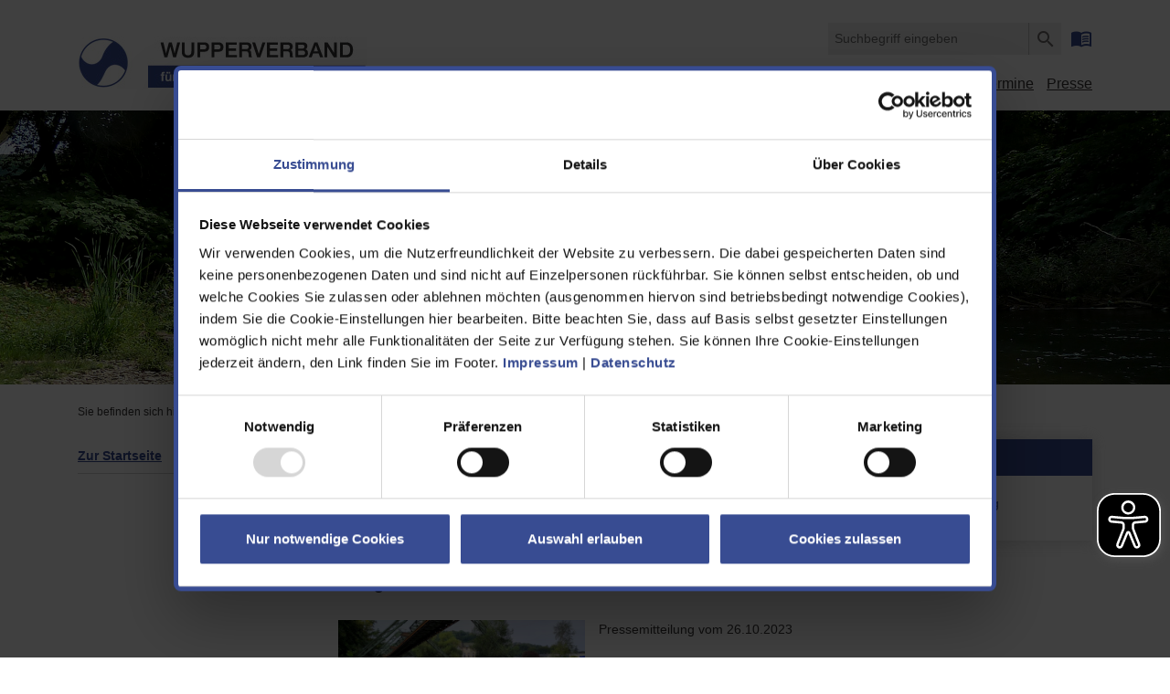

--- FILE ---
content_type: text/html; charset=utf-8
request_url: https://www.wupperverband.de/meldung/pressemitteilungen/2023/10/wupper-renaturierung-arbeiten-fuer-dieses-jahr-abgeschlossen
body_size: 17735
content:
<!DOCTYPE html>
<html lang="de">
<head>

<!-- Matomo, by Ma, 18.12.25-->
<script>
  var _paq = window._paq = window._paq || [];
  /* tracker methods like "setCustomDimension" should be called before "trackPageView" */
  _paq.push(['trackPageView']);
  _paq.push(['enableLinkTracking']);
  (function() {
    var u="//webstat.wupperverband.de/";
    _paq.push(['setTrackerUrl', u+'matomo.php']);
    _paq.push(['setSiteId', '1']);
    var d=document, g=d.createElement('script'), s=d.getElementsByTagName('script')[0];
    g.async=true; g.src=u+'matomo.js'; s.parentNode.insertBefore(g,s);
  })();
</script>
<!-- End Matomo Code -->

<script>

// Polyfill der Funktion forEach für IE11
if ('NodeList' in window && !NodeList.prototype.forEach) {
	console.info('polyfill NodeList.forEach for IE11');
	NodeList.prototype.forEach = function (callback, thisArg) {
		thisArg = thisArg || window;
		for (var i = 0; i < this.length; i++) {
			callback.call(thisArg, this[i], i, this);
		}
	};
}

// Removes an element from the document
function removeElementById(elementId) {
	var retval = false;
	try {
		var elem = document.getElementById(elementId);
		elem.parentNode.removeChild(elem);
		retval = true;
	} catch (e) {
		console.warn("WARNING! Try to remove element with ID '" + elementId + "': " + e.message)
	}
	return retval;
}

</script>

<script id="Cookiebot" src="https://consent.cookiebot.eu/uc.js" data-cbid="f61013b6-8798-40df-8f28-c55727f6f3fe" data-blockingmode="auto" type="text/javascript"></script>	




	<meta http-equiv="X-UA-Compatible" content="IE=edge">
	<meta name="viewport" content="width=device-width, initial-scale=1, shrink-to-fit=no">

<meta name="google-site-verification" content="fIWDPjCZt5s6Do06U_szhJo96-lPTFTrYCcO_2L0JmM" />
<meta name="google-site-verification" content="ugB8zLN1EKE6A84FvkvJ_naq8oZh8DZW_Pv9ZHP1pZQ" />

	<link rel="apple-touch-icon" sizes="180x180" href="/internet/web.nsf/id/3102CD9DB214355EC125847700304308/$file/apple-touch-icon.png">
	<link rel="icon" type="image/png" sizes="32x32" href="/internet/web.nsf/id/3102CD9DB214355EC125847700304308/$file/favicon-32x32.png">
	<link rel="icon" type="image/png" sizes="16x16" href="/internet/web.nsf/id/3102CD9DB214355EC125847700304308/$file/favicon-16x16.png">
	<link rel="manifest" href="/internet/web.nsf/id/3102CD9DB214355EC125847700304308/$file/manifest.json">
	<link rel="mask-icon" href="/internet/web.nsf/id/3102CD9DB214355EC125847700304308/$file/safari-pinned-tab.svg" color="#5bbad5">
	<meta name="theme-color" content="#ffffff">

	
	<meta name="title" content="Wupperverband">
	<meta name="author" content="Wupperverband, Körperschaft des öffentlichen Rechts, 42289 Wuppertal, Germany">
	<meta name="publisher" content="Wupperverband, Körperschaft des öffentlichen Rechts, 42289 Wuppertal, Germany">
	<meta name="copyright" content="Wupperverband, Körperschaft des öffentlichen Rechts, 42289 Wuppertal, Germany, 2011">
	<meta name="keywords" content="Wupperverband, Wasser, Wasserwirtschaft, Flussgebietsmanagement, Talsperren, Kläranlagen, Klärwerke, Wupper, Dhünn, Fluss, Bach, Gewässer, Hochwasserschutz, Fluggs, Geographisches Informationssystem, GIS, Umwelt, Talsperrenvermessung, Deformationsmessung">
	<meta name="description" content="Offizielle Internetseiten des Wupperverbandes, Wasserwirtschaftverband, Körperschaft des öffentlichen Rechts">
	<meta name="language" content="DE">
	<meta name="creation_date" content="20.01.2026">
	<meta name="revisit-after" content="10 days">
	<meta name="robots" content="INDEX,FOLLOW">

	<link href="/internet/web.nsf/id/3102CD9DB214355EC125847700304308/$file/bootstrap.css?OpenElement&amp;v=0.1.55" rel="stylesheet">
	<link href="/internet/web.nsf/id/3102CD9DB214355EC125847700304308/$file/wv-custom.css?OpenElement&amp;v=0.1.90" rel="stylesheet">
	<link href="/internet/web.nsf/id/3102CD9DB214355EC125847700304308/$file/print.css?OpenElement&amp;v=0.0.8" type="text/css" media="print" rel="stylesheet" >
	<link href="https://fonts.googleapis.com/icon?family=Material+Icons" rel="stylesheet">
	<link href="/internet/web.nsf/id/3102CD9DB214355EC125847700304308/$file/lightbox.css?OpenElement&amp;v=0.0.1" rel="stylesheet">
	

	<script src="https://use.fontawesome.com/0694c82108.js"></script>
	<script src="https://ajax.googleapis.com/ajax/libs/jquery/3.0.0/jquery.min.js" integrity="sha384-THPy051/pYDQGanwU6poAc/hOdQxjnOEXzbT+OuUAFqNqFjL+4IGLBgCJC3ZOShY" crossorigin="anonymous"></script>
	<script src="/internet/web.nsf/id/3102CD9DB214355EC125847700304308/$file/jquery-migrate-3.0.0.js"></script> 
	<script src="/internet/web.nsf/id/3102CD9DB214355EC125847700304308/$file/jquery.browser.min.js"></script> 
	<script>
		var gaProperty = '%%VALUE%%';
		var disableStr = 'ga-disable-' + gaProperty;
		if (document.cookie.indexOf(disableStr + '=true') > -1) {
			window[disableStr] = true;
		}

		function gaOptout() {
			document.cookie = disableStr + '=true; expires=Thu, 31 Dec 2099 23:59:59 UTC; path=/';
			window[disableStr] = true;
		}
	</script>

<script async src="https://cdn.eye-able.com/configs/www.wupperverband.de.js"></script>
<script async src="https://cdn.eye-able.com/public/js/eyeAble.js"></script>

<script type="text/javascript"  src="https://platform-api.sharethis.com/js/sharethis.js#property=6478927a413e9c001905a429&product=sticky-share-buttons" async="async"></script>


	<title>Wupper-Renaturierung: Arbeiten für dieses Jahr abgeschlossen | Wupperverband</title>

	<style>
		@media (max-width: 767px) {
			.banner {					margin-bottom:0;			}
	</style>
<meta name="twitter:card" content="summary_large_image">
<meta name="twitter:site" content="">
<meta name="twitter:creator" content="">
<meta name="twitter:title" content="Wupper-Renaturierung: Arbeiten für dieses Jahr abgeschlossen">
<meta name="twitter:description" content="Fortsetzung im Wupperabschnitt auf dem Bayer-Werksgelände erfolgt 2024">
<meta name="twitter:image" content="https://www.wupperverband.de/internet/mediendb.nsf/gfx/med_HVAL-CWXHXA_4A991F/$file/oberhalb_Bayer_bis_Pestalozzistr_1920px16zu9_640_85.jpg">

<meta property="og:title" content="Wupper-Renaturierung: Arbeiten für dieses Jahr abgeschlossen">
<meta property="og:description" content="Fortsetzung im Wupperabschnitt auf dem Bayer-Werksgelände erfolgt 2024">
<meta property="og:type" content="article">
<meta property="og:url" content="https://www.wupperverband.de/internet/web.nsf/id/li_pm_wupper_20231026.html">
<meta property="og:image" content="https://www.wupperverband.de/internet/mediendb.nsf/gfx/med_HVAL-CWXHXA_4A991F/$file/oberhalb_Bayer_bis_Pestalozzistr_1920px16zu9_640_85.jpg" />
<meta property="og:image:width" content="" />
<meta property="og:image:height" content="" />



</head><body>

<form action="">
</form>

<script>
	vConfig = {
	 db   : '/internet/web.nsf/',
	 statDb   : '/internet/statistiken.nsf/',
	 searchPageURL  : 'pa_de_suchergebnisse.html',
	 lang   : 'de',
	 getFilterList  : false,
	 FilterListQuery  : 'Stellenangebote',
	 FilterListCategory : 'de~Stellenangebote',
	 debug: true
	}
</script>


<div class="container" id="header">

<div id="logo"><a href="/startseite" title="Wupperverband - zur Startseite"><img src="/internet/web.nsf/id/4A510A16A0BB335EC125847700304305/$file/logo.png" alt="Wupperverband Logo" title="Wupperverband" class="img-fluid"></a></div>


<div id="einfache_sprache"><a href="/permanent-navigation/leichte-sprache" title="Leichte Sprache"><i class="material-icons">menu_book</i></a></div>


	<div id="search">
	 <input type="text" id="search-query" name="search" placeholder="Suchbegriff eingeben" autocomplete="off">
	 <button id="search-start" value="Suche starten"><i class="material-icons">search</i><span class="sr-only">Suche starten</span></button>
	</div>


	<nav class="navbar navbar-dark">
	 <div id="nav-content-mobile">
	  <button id="mobile-navbar-close" class="mobile-icons hidden-lg-up" type="button">
	   <i class="material-icons">close</i><br>
	   <span class="sr-only">Schließen</span>
	  </button>

	  <div id="main-navigation"><ul class="nav navbar-nav firstLevel show">
<li class="nav-item ">
	<a class="nav-link  openSecondLevel" href="/ueber-uns" target="_self">Über uns<i class="fa fa-angle-right fa-right"></i></a>
	 <ul class="secondLevel">
	  <li class="nav-item hidden-lg-up"><a class="nav-link back-parentmenu" href="#"><i class="fa fa-angle-left fa-left"></i> <span></span></a></li>
<li class="nav-item ">
	<a class="nav-link  openThirdLevel" href="/ueber-uns/allgemeines" target="_self">Allgemeines<i class="fa fa-angle-right fa-right"></i></a>
	 <ul class="thirdLevel">
	  <li class="nav-item hidden-lg-up"><a class="nav-link back-parentmenu" href="#"><i class="fa fa-angle-left fa-left"></i> <span></span></a></li>
<li class="nav-item ">
<a class="nav-link " href="/ueber-uns/allgemeines/vision-mission-leitmotive" target="_self">Vision Mission Leitmotive</a></li>
<li class="nav-item ">
<a class="nav-link " href="/ueber-uns/allgemeines/ffentlich-statt-privat" target="_self">Öffentlich statt privat</a></li>
<li class="nav-item ">
<a class="nav-link  openFourthLevel" href="/ueber-uns/allgemeines/chronik" target="_self">Chronik<i class="fa fa-angle-right fa-right"></i></a>  <ul class="fourthLevel">
	  <li class="nav-item hidden-lg-up"><a class="nav-link back-parentmenu" href="#"><i class="fa fa-angle-left fa-left"></i> <span></span></a></li>
<li class="nav-item ">
<a class="nav-link " href="/ueber-uns/allgemeines/chronik/1930-1950" target="_self">1930 - 1950</a></li>
<li class="nav-item ">
<a class="nav-link " href="/ueber-uns/allgemeines/chronik/1950-1970" target="_self">1950 - 1970</a></li>
<li class="nav-item ">
<a class="nav-link " href="/ueber-uns/allgemeines/chronik/1970-1990" target="_self">1970 - 1990</a></li>
<li class="nav-item ">
<a class="nav-link " href="/ueber-uns/allgemeines/chronik/1990-2000" target="_self">1990 - 2000</a></li>
<li class="nav-item ">
<a class="nav-link " href="/ueber-uns/allgemeines/chronik/2000-2010" target="_self">2000 - 2010</a></li>
<li class="nav-item ">
<a class="nav-link " href="/ueber-uns/allgemeines/chronik/2010-2020" target="_self">2010 - 2020</a></li>
<li class="nav-item ">
<a class="nav-link " href="/ueber-uns/allgemeines/chronik/2020-plus-x" target="_self">2020 plus x</a></li>
<li class="nav-item ">
<a class="nav-link " href="/ueber-uns/allgemeines/chronik/verbandsvorsitzende" target="_self">Verbandsvorsitzende</a></li>
<li class="nav-item ">
<a class="nav-link " href="/ueber-uns/allgemeines/chronik/vorstaende" target="_self">Vorstände</a></li>
	  </li>
	 </ul>
</li>
<li class="nav-item ">
<a class="nav-link " href="/ueber-uns/allgemeines/finanzen" target="_self">Finanzen</a></li>
<li class="nav-item ">
<a class="nav-link " href="/ueber-uns/allgemeines/rechtsgrundlagen" target="_self">Rechtsgrundlagen</a></li>
<li class="nav-item ">
<a class="nav-link " href="/ueber-uns/allgemeines/zertifizierungen-und-auszeichnungen" target="_self">Zertifizierungen und Auszeichnungen</a></li>
<li class="nav-item ">
<a class="nav-link " href="/ueber-uns/allgemeines/mitgliedschaften" target="_self">Mitgliedschaften</a></li>
<li class="nav-item ">
<a class="nav-link " href="/ueber-uns/allgemeines/korruptionspraevention" target="_self">Korruptionsprävention</a></li>
	  </li>
	 </ul>
</li>
<li class="nav-item ">
	<a class="nav-link  openThirdLevel" href="/ueber-uns/organisation" target="_self">Organisation<i class="fa fa-angle-right fa-right"></i></a>
	 <ul class="thirdLevel">
	  <li class="nav-item hidden-lg-up"><a class="nav-link back-parentmenu" href="#"><i class="fa fa-angle-left fa-left"></i> <span></span></a></li>
<li class="nav-item ">
<a class="nav-link " href="/ueber-uns/organisation/vorstand-geschaeftsleitung" target="_self">Vorstand / Geschäftsleitung</a></li>
<li class="nav-item ">
<a class="nav-link " href="/ueber-uns/organisation/struktur" target="_self">Struktur</a></li>
	  </li>
	 </ul>
</li>
<li class="nav-item ">
	<a class="nav-link  openThirdLevel" href="/karriere" target="_self">Karriere<i class="fa fa-angle-right fa-right"></i></a>
	 <ul class="thirdLevel">
	  <li class="nav-item hidden-lg-up"><a class="nav-link back-parentmenu" href="#"><i class="fa fa-angle-left fa-left"></i> <span></span></a></li>
<li class="nav-item ">
<a class="nav-link " href="/ueber-uns/karriere/arbeiten-beim-wupperverband" target="_self">Arbeiten beim Wupperverband</a></li>
<li class="nav-item ">
<a class="nav-link  openFourthLevel" href="/ueber-uns/karriere/benefits" target="_self">Benefits<i class="fa fa-angle-right fa-right"></i></a>  <ul class="fourthLevel">
	  <li class="nav-item hidden-lg-up"><a class="nav-link back-parentmenu" href="#"><i class="fa fa-angle-left fa-left"></i> <span></span></a></li>
<li class="nav-item ">
<a class="nav-link " href="/ueber-uns/karriere/vielfaeltige-vorteile/fahrradleasing" target="_self">Fahrradleasing</a></li>
	  </li>
	 </ul>
</li>
<li class="nav-item ">
<a class="nav-link " href="/ueber-uns/karriere/stellenangebote" target="_self">Stellenangebote</a></li>
<li class="nav-item ">
<a class="nav-link  openFourthLevel" href="/ueber-uns/karriere/ausbildung" target="_self">Ausbildung<i class="fa fa-angle-right fa-right"></i></a>  <ul class="fourthLevel">
	  <li class="nav-item hidden-lg-up"><a class="nav-link back-parentmenu" href="#"><i class="fa fa-angle-left fa-left"></i> <span></span></a></li>
<li class="nav-item ">
<a class="nav-link " href="/ueber-uns/karriere/ausbildung/unsere-ausbildungsberufe" target="_self">Unsere Ausbildungsberufe</a></li>
<li class="nav-item ">
<a class="nav-link " href="/ueber-uns/karriere/ausbildung/was-wir-dir-bieten" target="_self">Was wir Dir bieten</a></li>
<li class="nav-item ">
<a class="nav-link " href="/ueber-uns/karriere/ausbildung/faq-ausbildung" target="_self">FAQ Ausbildung</a></li>
<li class="nav-item ">
<a class="nav-link " href="/ueber-uns/karriere/ausbildung/einblicke" target="_self">Einblicke</a></li>
	  </li>
	 </ul>
</li>
<li class="nav-item ">
<a class="nav-link " href="/ueber-uns/karriere/praktikum" target="_self">Praktikum</a></li>
<li class="nav-item ">
<a class="nav-link " href="/projekte/forschung/studienabschlussarbeiten" target="_self">Studienabschlussarbeiten</a></li>
<li class="nav-item ">
<a class="nav-link " href="/ueber-uns/karriere/faq-bewerbung" target="_self">FAQ Bewerbung</a></li>
<li class="nav-item ">
<a class="nav-link " href="/ueber-uns/karriere/videos-berufsbilder" target="_self">Videos Berufsbilder</a></li>
<li class="nav-item ">
<a class="nav-link " href="/ueber-uns/karriere/gleichstellung" target="_self">Gleichstellung</a></li>
<li class="nav-item ">
<a class="nav-link " href="/ueber-uns/karriere/familienfreundlichkeit" target="_self">Familienfreundlichkeit</a></li>
	  </li>
	 </ul>
</li>
<li class="nav-item ">
	<a class="nav-link  openThirdLevel" href="/ueber-uns/gmbhs" target="_self">GmbHs<i class="fa fa-angle-right fa-right"></i></a>
	 <ul class="thirdLevel">
	  <li class="nav-item hidden-lg-up"><a class="nav-link back-parentmenu" href="#"><i class="fa fa-angle-left fa-left"></i> <span></span></a></li>
<li class="nav-item ">
<a class="nav-link " href="http://www.wiwmbh.de" target="_blank">WiW mbH</a></li>
<li class="nav-item ">
<a class="nav-link " href="http://www.kvb-buchenhofen.de" target="_blank">Klärschlammverwertung Buchenhofen GmbH</a></li>
<li class="nav-item ">
<a class="nav-link " href="https://phosrec.de" target="_blank">PhosRec Phosphor-Recycling GmbH</a></li>
<li class="nav-item ">
<a class="nav-link " href="/ueber-uns/gmbhs/bergische-wasser-und-umweltlabor-gmbh" target="_self">Bergische Wasser- und Umweltlabor GmbH</a></li>
	  </li>
	 </ul>
</li>
	  </li>
	 </ul>
</li>
<li class="nav-item ">
	<a class="nav-link  openSecondLevel" href="/unsere-aufgaben" target="_self">Unsere Aufgaben<i class="fa fa-angle-right fa-right"></i></a>
	 <ul class="secondLevel">
	  <li class="nav-item hidden-lg-up"><a class="nav-link back-parentmenu" href="#"><i class="fa fa-angle-left fa-left"></i> <span></span></a></li>
<li class="nav-item ">
	<a class="nav-link  openThirdLevel" href="/unsere-aufgaben/gewaesserentwicklung" target="_self">Gewässerentwicklung<i class="fa fa-angle-right fa-right"></i></a>
	 <ul class="thirdLevel">
	  <li class="nav-item hidden-lg-up"><a class="nav-link back-parentmenu" href="#"><i class="fa fa-angle-left fa-left"></i> <span></span></a></li>
<li class="nav-item ">
<a class="nav-link " href="/unsere-aufgaben/gewaesserentwicklung/beispiel-gewaesserprojekte" target="_self">Beispiel Gewässerprojekte</a></li>
<li class="nav-item ">
<a class="nav-link " href="/unsere-aufgaben/gewaesserentwicklung/wasserrahmenrichtlinie" target="_self">Wasserrahmenrichtlinie</a></li>
<li class="nav-item ">
<a class="nav-link " href="/unsere-aufgaben/gewaesserentwicklung/knefs" target="_self">KNEFs</a></li>
<li class="nav-item ">
<a class="nav-link " href="/unsere-aufgaben/gewaesserentwicklung/hinwendung-zum-fluss" target="_self">Hinwendung zum Fluss</a></li>
<li class="nav-item ">
<a class="nav-link " href="/unsere-aufgaben/gewaesserentwicklung/wupperpaten-in-wuppertal" target="_self">Wupperpaten in Wuppertal</a></li>
<li class="nav-item ">
<a class="nav-link " href="/unsere-aufgaben/gewaesserentwicklung/spenden-renaturierungen" target="_self">Spenden Renaturierungen</a></li>
<li class="nav-item ">
<a class="nav-link " href="/unsere-aufgaben/gewaesserentwicklung/herkulesstauden" target="_self">Herkulesstauden</a></li>
	  </li>
	 </ul>
</li>
<li class="nav-item ">
	<a class="nav-link  openThirdLevel" href="/unsere-aufgaben/abwasserreinigung" target="_self">Abwasserreinigung<i class="fa fa-angle-right fa-right"></i></a>
	 <ul class="thirdLevel">
	  <li class="nav-item hidden-lg-up"><a class="nav-link back-parentmenu" href="#"><i class="fa fa-angle-left fa-left"></i> <span></span></a></li>
<li class="nav-item ">
<a class="nav-link " href="/internet/web.nsf/id/pa_de_funktionsweise_klaeranlage.html" target="_self">Funktionsweise Kläranlage</a></li>
<li class="nav-item ">
<a class="nav-link " href="/internet/web.nsf/id/pa_de_klaeranlagen.html" target="_self">Kläranlagen</a></li>
<li class="nav-item ">
<a class="nav-link " href="/internet/web.nsf/id/pa_de_schlammverbrennung.html" target="_self">Schlammverbrennung</a></li>
<li class="nav-item ">
<a class="nav-link " href="/unsere-aufgaben/abwasserreinigung/spurenstoffe-mikroschadstoffe" target="_self">Spurenstoffe / Mikroschadstoffe</a></li>
<li class="nav-item ">
<a class="nav-link " href="/unsere-aufgaben/abwasserreinigung/mikroplastik" target="_self">Mikroplastik</a></li>
<li class="nav-item ">
<a class="nav-link " href="/unsere-aufgaben/abwasserreinigung/abwasserabgabe" target="_self">Abwasserabgabe</a></li>
<li class="nav-item ">
<a class="nav-link " href="/unsere-aufgaben/abwasserreinigung/abwasserbeseitigungskonzept" target="_self">Abwasserbeseitigungskonzept</a></li>
	  </li>
	 </ul>
</li>
<li class="nav-item ">
	<a class="nav-link  openThirdLevel" href="/unsere-aufgaben/siedlungsentwaesserung" target="_self">Siedlungsentwässerung<i class="fa fa-angle-right fa-right"></i></a>
	 <ul class="thirdLevel">
	  <li class="nav-item hidden-lg-up"><a class="nav-link back-parentmenu" href="#"><i class="fa fa-angle-left fa-left"></i> <span></span></a></li>
<li class="nav-item ">
<a class="nav-link " href="/unsere-aufgaben/siedlungsentwaesserung/kanalnetze" target="_self">Kanalnetze</a></li>
<li class="nav-item ">
<a class="nav-link " href="/unsere-aufgaben/abwasserreinigung/abwasserbeseitigungskonzept" target="_self">Abwasserbeseitigungskonzept (ABK)</a></li>
<li class="nav-item ">
<a class="nav-link " href="/unsere-aufgaben/siedlungsentwaesserung/indirekteinleiter" target="_self">Indirekteinleiter</a></li>
	  </li>
	 </ul>
</li>
<li class="nav-item ">
	<a class="nav-link  openThirdLevel" href="/unsere-aufgaben/wassermengenwirtschaft" target="_self">Wassermengenwirtschaft<i class="fa fa-angle-right fa-right"></i></a>
	 <ul class="thirdLevel">
	  <li class="nav-item hidden-lg-up"><a class="nav-link back-parentmenu" href="#"><i class="fa fa-angle-left fa-left"></i> <span></span></a></li>
<li class="nav-item ">
<a class="nav-link " href="/internet/web.nsf/id/pa_de_talsperren.html" target="_self">Talsperren</a></li>
<li class="nav-item ">
<a class="nav-link " href="/internet/web.nsf/id/pa_de_hochwasserrueckhaltebecken.html" target="_self">Hochwasserrückhaltebecken</a></li>
<li class="nav-item ">
<a class="nav-link " href="/unsere-aufgaben/wassermengenwirtschaft/monatsniederschlaege" target="_self">Monatsniederschläge</a></li>
<li class="nav-item ">
<a class="nav-link " href="/unsere-aufgaben/wassermengenwirtschaft/klimawandel" target="_self">Klimawandel</a></li>
	  </li>
	 </ul>
</li>
<li class="nav-item ">
	<a class="nav-link  openThirdLevel" href="/unsere-aufgaben/hochwassermanagement" target="_self">Hochwassermanagement<i class="fa fa-angle-right fa-right"></i></a>
	 <ul class="thirdLevel">
	  <li class="nav-item hidden-lg-up"><a class="nav-link back-parentmenu" href="#"><i class="fa fa-angle-left fa-left"></i> <span></span></a></li>
<li class="nav-item ">
<a class="nav-link  openFourthLevel" href="/zukunftsprogramm-hochwasserschutz" target="_self">Zukunftsprogramm<br>Hochwasserschutz<i class="fa fa-angle-right fa-right"></i></a>  <ul class="fourthLevel">
	  <li class="nav-item hidden-lg-up"><a class="nav-link back-parentmenu" href="#"><i class="fa fa-angle-left fa-left"></i> <span></span></a></li>
<li class="nav-item ">
<a class="nav-link " href="/unsere-aufgaben/hochwassermanagement/zukunftsprogramm-hochwasserschutz/grundlagenermittlung" target="_self">Grundlagenermittlung</a></li>
<li class="nav-item ">
<a class="nav-link " href="/unsere-aufgaben/hochwassermanagement/zukunftsprogramm-hochwasserschutz/technischer-hochwasserschutz" target="_self">Technischer Hochwasserschutz</a></li>
<li class="nav-item ">
<a class="nav-link " href="/unsere-aufgaben/hochwassermanagement/zukunftsprogramm-hochwasserschutz/gruener-hochwasserschutz" target="_self">Grüner Hochwasserschutz</a></li>
<li class="nav-item ">
<a class="nav-link " href="/unsere-aufgaben/hochwassermanagement/zukunftsprogramm-hochwasserschutz/talsperrenbewirtschaftung" target="_self">Talsperrenbewirtschaftung</a></li>
<li class="nav-item ">
<a class="nav-link " href="/unsere-aufgaben/hochwassermanagement/zukunftsprogramm-hochwasserschutz/messdaten-und-modellentwicklung" target="_self">Messdaten und Modellentwicklung</a></li>
<li class="nav-item ">
<a class="nav-link " href="/unsere-aufgaben/hochwassermanagement/zukunftsprogramm-hochwasserschutz/information-kommunikation-meldeketten" target="_self">Information Kommunikation Meldeketten</a></li>
<li class="nav-item ">
<a class="nav-link " href="/unsere-aufgaben/hochwassermanagement/zukunftsprogramm-hochwasserschutz/schadensbeseitigung" target="_self">Schadensbeseitigung</a></li>
	  </li>
	 </ul>
</li>
<li class="nav-item ">
<a class="nav-link  openFourthLevel" href="/unsere-aufgaben/hochwassermanagement/daten" target="_self">Daten<i class="fa fa-angle-right fa-right"></i></a>  <ul class="fourthLevel">
	  <li class="nav-item hidden-lg-up"><a class="nav-link back-parentmenu" href="#"><i class="fa fa-angle-left fa-left"></i> <span></span></a></li>
<li class="nav-item ">
<a class="nav-link " href="/unsere-aufgaben/hochwassermanagement/daten/niederschlaege" target="_self">Niederschläge</a></li>
<li class="nav-item ">
<a class="nav-link " href="/unsere-aufgaben/hochwassermanagement/daten/pegel" target="_self">Pegel</a></li>
<li class="nav-item ">
<a class="nav-link " href="/unsere-aufgaben/hochwassermanagement/daten/sensoren" target="_self">Sensoren</a></li>
<li class="nav-item ">
<a class="nav-link " href="/unsere-aufgaben/hochwassermanagement/daten/ueberschwemmungsgebiete" target="_self">Überschwemmungsgebiete</a></li>
<li class="nav-item ">
<a class="nav-link " href="/unsere-aufgaben/hochwassermanagement/daten/gefahren-und-risikokarten" target="_self">Gefahren- und Risikokarten</a></li>
<li class="nav-item ">
<a class="nav-link " href="/unsere-aufgaben/hochwassermanagement/daten/managementplaene" target="_self">Managementpläne</a></li>
<li class="nav-item ">
<a class="nav-link " href="/unsere-aufgaben/hochwassermanagement/daten/wasserbilanzmodelle" target="_self">Wasserbilanzmodelle</a></li>
	  </li>
	 </ul>
</li>
<li class="nav-item ">
<a class="nav-link " href="/unsere-aufgaben/hochwassermanagement/unsere-moeglichkeiten" target="_self">Unsere Möglichkeiten</a></li>
<li class="nav-item ">
<a class="nav-link " href="/unsere-aufgaben/hochwassermanagement/ihre-moeglichkeiten" target="_self">Ihre Möglichkeiten</a></li>
<li class="nav-item ">
<a class="nav-link " href="/unsere-aufgaben/hochwassermanagement/verhalten-bei-hochwasser-und-starkregen" target="_self">Verhalten bei Hochwasser und Starkregen</a></li>
<li class="nav-item ">
<a class="nav-link " href="/unsere-aufgaben/hochwassermanagement/hochwasser-faq" target="_self">FAQ Hochwasser</a></li>
	  </li>
	 </ul>
</li>
<li class="nav-item ">
	<a class="nav-link " href="/unsere-aufgaben/trinkwasser" target="_self">Trinkwasser</a>
</li>
<li class="nav-item ">
	<a class="nav-link  openThirdLevel" href="/unsere-aufgaben/energiemanagement" target="_self">Energiemanagement<i class="fa fa-angle-right fa-right"></i></a>
	 <ul class="thirdLevel">
	  <li class="nav-item hidden-lg-up"><a class="nav-link back-parentmenu" href="#"><i class="fa fa-angle-left fa-left"></i> <span></span></a></li>
<li class="nav-item ">
<a class="nav-link " href="/unsere-aufgaben/energiemanagement/energieeffizienz" target="_self">Energieeffizienz</a></li>
<li class="nav-item ">
<a class="nav-link  openFourthLevel" href="/unsere-aufgaben/energiemanagement/erneuerbare-energien" target="_self">Erneuerbare Energien<i class="fa fa-angle-right fa-right"></i></a>  <ul class="fourthLevel">
	  <li class="nav-item hidden-lg-up"><a class="nav-link back-parentmenu" href="#"><i class="fa fa-angle-left fa-left"></i> <span></span></a></li>
<li class="nav-item ">
<a class="nav-link " href="/unsere-aufgaben/energiemanagement/erneuerbare-energien/photovoltaik" target="_self">Photovoltaik</a></li>
<li class="nav-item ">
<a class="nav-link " href="/unsere-aufgaben/energiemanagement/erneuerbare-energien/hackschnitzelfeuerung" target="_self">Hackschnitzelfeuerung</a></li>
<li class="nav-item ">
<a class="nav-link  openFourthLevel" href="/unsere-aufgaben/energiemanagement/erneuerbare-energien/klaergas" target="_self">Klärgas<i class="fa fa-angle-right fa-right"></i></a>  <ul class="fourthLevel">
<li class="nav-item ">
<a class="nav-link " href="/unsere-aufgaben/energiemanagement/erneuerbare-energien/klaergas/blockheizkraftwerk-klaeranlage-buchenhofen" target="_self">Blockheizkraftwerk Kläranlage Buchenhofen</a></li>
<li class="nav-item ">
<a class="nav-link " href="/unsere-aufgaben/energiemanagement/erneuerbare-energien/klaergas/blockheizkraftwerk-klaeranlage-burg" target="_self">Blockheizkraftwerk Kläranlage Burg</a></li>
<li class="nav-item ">
<a class="nav-link " href="/unsere-aufgaben/energiemanagement/erneuerbare-energien/klaergas/blockheizkraftwerk-klaeranlage-hueckeswagen" target="_self">Blockheizkraftwerk Kläranlage Hückeswagen</a></li>
<li class="nav-item ">
<a class="nav-link " href="/unsere-aufgaben/energiemanagement/erneuerbare-energien/klaergas/blockheizkraftwerk-klaeranlage-kohlfurth" target="_self">Blockheizkraftwerk Kläranlage Kohlfurth</a></li>
<li class="nav-item ">
<a class="nav-link " href="/unsere-aufgaben/energiemanagement/erneuerbare-energien/klaergas/blockheizkraftwerk-klaeranlage-marienheide" target="_self">Blockheizkraftwerk Kläranlage Marienheide</a></li>
<li class="nav-item ">
<a class="nav-link " href="/unsere-aufgaben/energiemanagement/erneuerbare-energien/klaergas/blockheizkraftwerk-klaeranlage-odenthal" target="_self">Blockheizkraftwerk Kläranlage Odenthal</a></li>
<li class="nav-item ">
<a class="nav-link " href="/unsere-aufgaben/energiemanagement/erneuerbare-energien/klaergas/blockheizkraftwerk-klaeranlage-radevormwald" target="_self">Blockheizkraftwerk Kläranlage Radevormwald</a></li>
<li class="nav-item ">
<a class="nav-link " href="/unsere-aufgaben/energiemanagement/erneuerbare-energien/klaergas/blockheizkraftwerk-klaeranlage-schwelm" target="_self">Blockheizkraftwerk Kläranlage Schwelm</a></li>
	  </li>
	 </ul>
</li>
<li class="nav-item ">
<a class="nav-link " href="/unsere-aufgaben/energiemanagement/erneuerbare-energien/solarthermie" target="_self">Solarthermie</a></li>
<li class="nav-item ">
<a class="nav-link " href="/unsere-aufgaben/energiemanagement/erneuerbare-energien/waermerueckgewinnung-und-dampfkraft" target="_self">Wärmerückgewinnung und Dampfkraft</a></li>
<li class="nav-item ">
<a class="nav-link  openFourthLevel" href="/unsere-aufgaben/energiemanagement/erneuerbare-energien/wasserkraft" target="_self">Wasserkraft<i class="fa fa-angle-right fa-right"></i></a>  <ul class="fourthLevel">
<li class="nav-item ">
<a class="nav-link " href="/unsere-aufgaben/energiemanagement/erneuerbare-energien/wasserkraft/wasserkraft-bever-talsperre" target="_self">Wasserkraft Bever-Talsperre</a></li>
<li class="nav-item ">
<a class="nav-link " href="/unsere-aufgaben/energiemanagement/erneuerbare-energien/wasserkraft/wasserkraft-brucher-talsperre" target="_self">Wasserkraft Brucher-Talsperre</a></li>
<li class="nav-item ">
<a class="nav-link " href="/unsere-aufgaben/energiemanagement/erneuerbare-energien/wasserkraft/wasserkraft-grosse-dhuenn-talsperre" target="_self">Wasserkraft Große Dhünn-Talsperre</a></li>
<li class="nav-item ">
<a class="nav-link " href="/unsere-aufgaben/energiemanagement/erneuerbare-energien/wasserkraft/wasserkraft-lingese-talsperre" target="_self">Wasserkraft Lingese-Talsperre</a></li>
<li class="nav-item ">
<a class="nav-link " href="/unsere-aufgaben/energiemanagement/erneuerbare-energien/wasserkraft/wasserkraft-ronsdorfer-talsperre" target="_self">Wasserkraft Ronsdorfer Talsperre</a></li>
<li class="nav-item ">
<a class="nav-link " href="/unsere-aufgaben/energiemanagement/erneuerbare-energien/wasserkraft/wasserkraft-wupper-talsperre" target="_self">Wasserkraft Wupper-Talsperre</a></li>
<li class="nav-item ">
<a class="nav-link " href="/unsere-aufgaben/energiemanagement/erneuerbare-energien/wasserkraft/wasserkraft-klaeranlage-buchenhofen" target="_self">Wasserkraft Kläranlage Buchenhofen</a></li>
	  </li>
	 </ul>
</li>
	  </li>
	 </ul>
</li>
<li class="nav-item ">
<a class="nav-link " href="/unsere-aufgaben/energiemanagement/energieeinkauf-verkauf" target="_self">Energieeinkauf/-verkauf</a></li>
	  </li>
	 </ul>
</li>
<li class="nav-item ">
	<a class="nav-link " href="/unsere-aufgaben/artenschutz" target="_self">Artenschutz</a>
</li>
	  </li>
	 </ul>
</li>
<li class="nav-item ">
	<a class="nav-link  openSecondLevel" href="/unsere-anlagen" target="_self">Unsere Anlagen<i class="fa fa-angle-right fa-right"></i></a>
	 <ul class="secondLevel">
	  <li class="nav-item hidden-lg-up"><a class="nav-link back-parentmenu" href="#"><i class="fa fa-angle-left fa-left"></i> <span></span></a></li>
<li class="nav-item ">
	<a class="nav-link  openThirdLevel" href="/unsere-anlagen/klaeranlagen" target="_self">Kläranlagen<i class="fa fa-angle-right fa-right"></i></a>
	 <ul class="thirdLevel">
	  <li class="nav-item hidden-lg-up"><a class="nav-link back-parentmenu" href="#"><i class="fa fa-angle-left fa-left"></i> <span></span></a></li>
<li class="nav-item ">
<a class="nav-link " href="/unsere-anlagen/klaeranlagen/klaeranlage-buchenhofen" target="_self">Kläranlage Buchenhofen</a></li>
<li class="nav-item ">
<a class="nav-link " href="/unsere-anlagen/klaeranlagen/klaeranlage-burg" target="_self">Kläranlage Burg</a></li>
<li class="nav-item ">
<a class="nav-link " href="/unsere-anlagen/klaeranlagen/klaeranlage-dhuenn" target="_self">Kläranlage Dhünn</a></li>
<li class="nav-item ">
<a class="nav-link " href="/unsere-anlagen/klaeranlagen/klaeranlage-hueckeswagen" target="_self">Kläranlage Hückeswagen</a></li>
<li class="nav-item ">
<a class="nav-link " href="/unsere-anlagen/klaeranlagen/klaeranlage-kohlfurth" target="_self">Kläranlage Kohlfurth</a></li>
<li class="nav-item ">
<a class="nav-link " href="/unsere-anlagen/klaeranlagen/klaeranlage-leverkusen" target="_self">Kläranlage Leverkusen</a></li>
<li class="nav-item ">
<a class="nav-link " href="/unsere-anlagen/klaeranlagen/klaeranlage-marienheide" target="_self">Kläranlage Marienheide</a></li>
<li class="nav-item ">
<a class="nav-link " href="/unsere-anlagen/klaeranlagen/klaeranlage-odenthal" target="_self">Kläranlage Odenthal</a></li>
<li class="nav-item ">
<a class="nav-link " href="/unsere-anlagen/klaeranlagen/klaeranlage-radevormwald" target="_self">Kläranlage Radevormwald</a></li>
<li class="nav-item ">
<a class="nav-link " href="/unsere-anlagen/klaeranlagen/klaeranlage-schwelm" target="_self">Kläranlage Schwelm</a></li>
<li class="nav-item ">
<a class="nav-link " href="/unsere-anlagen/klaeranlagen/klaeranlage-wermelskirchen" target="_self">Kläranlage Wermelskirchen</a></li>
	  </li>
	 </ul>
</li>
<li class="nav-item ">
	<a class="nav-link  openThirdLevel" href="/unsere-anlagen/schlammverbrennung" target="_self">Schlammverbrennung<i class="fa fa-angle-right fa-right"></i></a>
	 <ul class="thirdLevel">
	  <li class="nav-item hidden-lg-up"><a class="nav-link back-parentmenu" href="#"><i class="fa fa-angle-left fa-left"></i> <span></span></a></li>
<li class="nav-item ">
<a class="nav-link " href="/unsere-anlagen/schlammverbrennung/verfahrenstechnik" target="_self">Verfahrenstechnik</a></li>
<li class="nav-item ">
<a class="nav-link " href="/unsere-anlagen/schlammverbrennung/anlagentechnik" target="_self">Anlagentechnik</a></li>
<li class="nav-item ">
<a class="nav-link " href="/internet/web.nsf/id/pa_de_waermerueckgewinnung_dampf.html" target="_blank">Wärmerückgewinnung und Dampfkraft</a></li>
<li class="nav-item ">
<a class="nav-link  openFourthLevel" href="/unsere-anlagen/schlammverbrennung/umweltdaten" target="_self">Umweltdaten<i class="fa fa-angle-right fa-right"></i></a>  <ul class="fourthLevel">
	  <li class="nav-item hidden-lg-up"><a class="nav-link back-parentmenu" href="#"><i class="fa fa-angle-left fa-left"></i> <span></span></a></li>
<li class="nav-item ">
<a class="nav-link " href="/unsere-anlagen/schlammverbrennung/umweltdaten/emissionswerte" target="_self">Emissionswerte</a></li>
<li class="nav-item ">
<a class="nav-link " href="/unsere-anlagen/schlammverbrennung/umweltdaten/abwasserwerte" target="_self">Abwasserwerte</a></li>
	  </li>
	 </ul>
</li>
	  </li>
	 </ul>
</li>
<li class="nav-item ">
	<a class="nav-link " href="/unsere-anlagen/abwassertechnische-anlagen" target="_self">Abwassertechnische Anlagen</a>
</li>
<li class="nav-item ">
	<a class="nav-link  openThirdLevel" href="/unsere-anlagen/talsperren" target="_self">Talsperren<i class="fa fa-angle-right fa-right"></i></a>
	 <ul class="thirdLevel">
	  <li class="nav-item hidden-lg-up"><a class="nav-link back-parentmenu" href="#"><i class="fa fa-angle-left fa-left"></i> <span></span></a></li>
<li class="nav-item ">
<a class="nav-link " href="/unsere-anlagen/talsperren/bever-talsperre" target="_self">Bever-Talsperre</a></li>
<li class="nav-item ">
<a class="nav-link " href="/unsere-anlagen/talsperren/brucher-talsperre" target="_self">Brucher-Talsperre</a></li>
<li class="nav-item ">
<a class="nav-link " href="/unsere-anlagen/talsperren/eschbachtalsperre" target="_self">Eschbachtalsperre</a></li>
<li class="nav-item ">
<a class="nav-link " href="/unsere-anlagen/talsperren/grosse-dhuenn-talsperre" target="_self">Große Dhünn-Talsperre</a></li>
<li class="nav-item ">
<a class="nav-link " href="/unsere-anlagen/talsperren/herbringhauser-talsperre" target="_self">Herbringhauser Talsperre</a></li>
<li class="nav-item ">
<a class="nav-link " href="/unsere-anlagen/talsperren/kerspe-talsperre" target="_self">Kerspe-Talsperre</a></li>
<li class="nav-item ">
<a class="nav-link " href="/unsere-anlagen/talsperren/lingese-talsperre" target="_self">Lingese-Talsperre</a></li>
<li class="nav-item ">
<a class="nav-link " href="/unsere-anlagen/talsperren/neyetalsperre" target="_self">Neyetalsperre</a></li>
<li class="nav-item ">
<a class="nav-link " href="/unsere-anlagen/talsperren/panzer-talsperre" target="_self">Panzer-Talsperre</a></li>
<li class="nav-item ">
<a class="nav-link " href="/unsere-anlagen/talsperren/ronsdorfer-talsperre" target="_self">Ronsdorfer Talsperre</a></li>
<li class="nav-item ">
<a class="nav-link " href="/unsere-anlagen/talsperren/schevelinger-talsperre" target="_self">Schevelinger-Talsperre</a></li>
<li class="nav-item ">
<a class="nav-link " href="/unsere-anlagen/talsperren/stauanlage-dahlhausen" target="_self">Stauanlage Dahlhausen</a></li>
<li class="nav-item ">
<a class="nav-link " href="/unsere-anlagen/talsperren/stausee-beyenburg" target="_self">Stausee Beyenburg</a></li>
<li class="nav-item ">
<a class="nav-link " href="/unsere-anlagen/talsperren/wupper-talsperre" target="_self">Wupper-Talsperre</a></li>
	  </li>
	 </ul>
</li>
<li class="nav-item ">
	<a class="nav-link " href="/unsere-anlagen/hochwasserrueckhaltebecken" target="_self">Hochwasserrückhaltebecken</a>
</li>
<li class="nav-item ">
	<a class="nav-link " href="/unsere-anlagen/labor" target="_self">Labor</a>
</li>
<li class="nav-item ">
	<a class="nav-link " href="/unsere-anlagen/gewaesser" target="_self">Gewässer</a>
</li>
<li class="nav-item ">
	<a class="nav-link  openThirdLevel" href="/unsere-anlagen/forst" target="_self">Forst<i class="fa fa-angle-right fa-right"></i></a>
	 <ul class="thirdLevel">
	  <li class="nav-item hidden-lg-up"><a class="nav-link back-parentmenu" href="#"><i class="fa fa-angle-left fa-left"></i> <span></span></a></li>
<li class="nav-item ">
<a class="nav-link " href="/unsere-anlagen/forst/wasserschutzfunktion" target="_self">Wasserschutzfunktion</a></li>
<li class="nav-item ">
<a class="nav-link " href="/unsere-anlagen/forst/wald-im-klimawandel" target="_self">Wald im Klimawandel</a></li>
<li class="nav-item ">
<a class="nav-link " href="/unsere-anlagen/forst/ziele-wald" target="_self">Ziele Wald</a></li>
<li class="nav-item ">
<a class="nav-link " href="/unsere-anlagen/forst/freiflaechen-und-wiederbewaldung" target="_self">Freiflächen und Wiederbewaldung</a></li>
<li class="nav-item ">
<a class="nav-link " href="/unsere-anlagen/forst/nutzen-wald" target="_self">Nutzen Wald</a></li>
<li class="nav-item ">
<a class="nav-link " href="/unsere-anlagen/forst/biodiversitaet-naturschutz" target="_self">Biodiversität & Naturschutz</a></li>
<li class="nav-item ">
<a class="nav-link " href="/unsere-anlagen/forst/wildtiermanagement" target="_self">Wildtiermanagement</a></li>
<li class="nav-item ">
<a class="nav-link " href="/unsere-anlagen/forst/faq-forst" target="_self">FAQ Forst</a></li>
	  </li>
	 </ul>
</li>
	  </li>
	 </ul>
</li>
<li class="nav-item ">
	<a class="nav-link  openSecondLevel" href="/projekte" target="_self">Projekte<i class="fa fa-angle-right fa-right"></i></a>
	 <ul class="secondLevel">
	  <li class="nav-item hidden-lg-up"><a class="nav-link back-parentmenu" href="#"><i class="fa fa-angle-left fa-left"></i> <span></span></a></li>
<li class="nav-item ">
	<a class="nav-link " href="/projekte/bauprojekte" target="_self">Bauprojekte</a>
</li>
<li class="nav-item ">
	<a class="nav-link " href="/projekte/forschungsprojekte" target="_self">Forschungsprojekte</a>
</li>
<li class="nav-item ">
	<a class="nav-link " href="/projekte/kooperationen" target="_self">Kooperationen</a>
</li>
	  </li>
	 </ul>
</li>
<li class="nav-item ">
	<a class="nav-link " href="/karriere" target="_self">Karriere</a>
</li>
<li class="nav-item ">
	<a class="nav-link  openSecondLevel" href="/service" target="_self">Service<i class="fa fa-angle-right fa-right"></i></a>
	 <ul class="secondLevel">
	  <li class="nav-item hidden-lg-up"><a class="nav-link back-parentmenu" href="#"><i class="fa fa-angle-left fa-left"></i> <span></span></a></li>
<li class="nav-item ">
	<a class="nav-link  openThirdLevel" href="/service/einkauf-vergabe" target="_self">Einkauf & Vergabe<i class="fa fa-angle-right fa-right"></i></a>
	 <ul class="thirdLevel">
	  <li class="nav-item hidden-lg-up"><a class="nav-link back-parentmenu" href="#"><i class="fa fa-angle-left fa-left"></i> <span></span></a></li>
<li class="nav-item ">
<a class="nav-link " href="/service/ausschreibungen/beabsichtigte-beschraenkte-ausschreibungen" target="_self">Beabsichtigte beschränkte Ausschreibungen</a></li>
<li class="nav-item ">
<a class="nav-link  openFourthLevel" href="/service/ausschreibungen/durchgefuehrte-vergaben" target="_self">Vergebene Aufträge<i class="fa fa-angle-right fa-right"></i></a>  <ul class="fourthLevel">
	  <li class="nav-item hidden-lg-up"><a class="nav-link back-parentmenu" href="#"><i class="fa fa-angle-left fa-left"></i> <span></span></a></li>
<li class="nav-item ">
<a class="nav-link " href="/service/ausschreibungen/durchgefuehrte-ausschreibungen/bauleistungen-vob" target="_self">Bauleistungen (VOB)</a></li>
<li class="nav-item ">
<a class="nav-link " href="/service/ausschreibungen/durchgefuehrte-ausschreibungen/dienstleistungen-und-lieferleistungen-uvgo" target="_self">Dienstleistungen und Lieferleistungen (UVgO)</a></li>
	  </li>
	 </ul>
</li>
<li class="nav-item ">
<a class="nav-link " href="/service/ausschreibungen/lieferung-digitaler-daten" target="_self">Lieferung digitaler Daten</a></li>
	  </li>
	 </ul>
</li>
<li class="nav-item ">
	<a class="nav-link " href="/internet/web.nsf/formular?OpenForm&lang=DE&formular=DEBestellformular&subCat=Allgemeines,Abwasser,Talsperren,Gewaesser,Kinder%20und%20Jugendliche" target="_self">Broschürenbestellformular</a>
</li>
<li class="nav-item ">
	<a class="nav-link " href="/service/broschuerendownloads" target="_self">Broschürendownloads</a>
</li>
<li class="nav-item ">
	<a class="nav-link " href="/service/vortraege-und-fachveroeffentlichungen" target="_self">Vorträge und Fachveröffentlichungen</a>
</li>
<li class="nav-item ">
	<a class="nav-link " href="/service/gis-fluggs-sensor-web" target="_self">GIS, FluGGS & Sensor Web</a>
</li>
<li class="nav-item ">
	<a class="nav-link  openThirdLevel" href="/service/freizeit" target="_self">Freizeit<i class="fa fa-angle-right fa-right"></i></a>
	 <ul class="thirdLevel">
	  <li class="nav-item hidden-lg-up"><a class="nav-link back-parentmenu" href="#"><i class="fa fa-angle-left fa-left"></i> <span></span></a></li>
<li class="nav-item ">
<a class="nav-link " href="/service/freizeit/angeln" target="_self">Angeln</a></li>
<li class="nav-item ">
<a class="nav-link " href="/service/freizeit/baden" target="_self">Baden</a></li>
<li class="nav-item ">
<a class="nav-link " href="/service/freizeit/boote-ohne-motor" target="_self">Boote ohne Motor</a></li>
<li class="nav-item ">
<a class="nav-link " href="/service/freizeit/camping-zelten" target="_self">Camping + Zelten</a></li>
<li class="nav-item ">
<a class="nav-link " href="/service/freizeit/drohnenaufnahmen" target="_self">Drohnenaufnahmen</a></li>
<li class="nav-item ">
<a class="nav-link " href="/service/freizeit/e-foiling" target="_self">E-Foiling / Wing-Foiling</a></li>
<li class="nav-item ">
<a class="nav-link " href="/service/freizeit/eislaufen" target="_self">Eislaufen</a></li>
<li class="nav-item ">
<a class="nav-link " href="/service/freizeit/flossfahren" target="_self">Floßfahren</a></li>
<li class="nav-item ">
<a class="nav-link " href="/service/freizeit/kanusport" target="_self">Kanusport</a></li>
<li class="nav-item ">
<a class="nav-link " href="/service/freizeit/magnetangeln" target="_self">Magnetangeln</a></li>
<li class="nav-item ">
<a class="nav-link " href="/service/freizeit/radfahren" target="_self">Radfahren</a></li>
<li class="nav-item ">
<a class="nav-link " href="/service/freizeit/stand-up-paddling" target="_self">Stand Up Paddling</a></li>
<li class="nav-item ">
<a class="nav-link " href="/service/freizeit/surfen" target="_self">Surfen</a></li>
<li class="nav-item ">
<a class="nav-link " href="/service/freizeit/tauchen" target="_self">Tauchen</a></li>
<li class="nav-item ">
<a class="nav-link " href="/service/freizeit/wandern" target="_self">Wandern</a></li>
<li class="nav-item ">
<a class="nav-link " href="/service/freizeit/wassernutzungsordnungen" target="_self">Wassernutzungsordnungen</a></li>
	  </li>
	 </ul>
</li>
<li class="nav-item ">
	<a class="nav-link " href="/service/gremienportal" target="_self">Gremienportal</a>
</li>
<li class="nav-item ">
	<a class="nav-link " href="/service/links" target="_self">Links</a>
</li>
<li class="nav-item ">
	<a class="nav-link " href="/service/extranet" target="_self">Extranet</a>
</li>
<li class="nav-item ">
	<a class="nav-link  openThirdLevel" href="/service/wissen-und-lernen" target="_self">Wissen und Lernen<i class="fa fa-angle-right fa-right"></i></a>
	 <ul class="thirdLevel">
	  <li class="nav-item hidden-lg-up"><a class="nav-link back-parentmenu" href="#"><i class="fa fa-angle-left fa-left"></i> <span></span></a></li>
<li class="nav-item ">
<a class="nav-link  openFourthLevel" href="/service/wissen-und-lernen/themen" target="_self">Themen<i class="fa fa-angle-right fa-right"></i></a>  <ul class="fourthLevel">
	  <li class="nav-item hidden-lg-up"><a class="nav-link back-parentmenu" href="#"><i class="fa fa-angle-left fa-left"></i> <span></span></a></li>
<li class="nav-item ">
<a class="nav-link " href="/service/wissen-und-lernen/themen/die-wupper" target="_self">Die Wupper</a></li>
<li class="nav-item ">
<a class="nav-link " href="/service/wissen-und-lernen/themen/funktionsweise-klaeranlage" target="_self">Funktionsweise Kläranlage</a></li>
<li class="nav-item ">
<a class="nav-link " href="/service/wissen-und-lernen/themen/funktionsweise-talsperre" target="_self">Funktionsweise Talsperre</a></li>
<li class="nav-item ">
<a class="nav-link " href="/service/wissen-und-lernen/themen/was-gehoert-nicht-ins-abwasser" target="_self">Was gehört nicht ins Abwasser?</a></li>
<li class="nav-item ">
<a class="nav-link  openFourthLevel" href="/service/wissen-und-lernen/themen/fische" target="_self">Fische<i class="fa fa-angle-right fa-right"></i></a>  <ul class="fourthLevel">
<li class="nav-item ">
<a class="nav-link " href="/service/wissen-und-lernen/themen/fische/fischarten" target="_self">Fischarten</a></li>
<li class="nav-item ">
<a class="nav-link " href="/service/wissen-und-lernen/themen/fische/historie-fischbestand" target="_self">Historie Fischbestand</a></li>
<li class="nav-item ">
<a class="nav-link " href="/service/wissen-und-lernen/themen/fische/fische-und-eu-wasserrahmenrichtlinie" target="_self">Fische und EU-Wasserrahmenrichtlinie</a></li>
<li class="nav-item ">
<a class="nav-link " href="/service/wissen-und-lernen/themen/fische/fischbestand-einfluesse-und-verbesserungsmoeglchkeiten" target="_self">Fischbestand Einflüsse und Verbesserungsmöglchkeiten</a></li>
<li class="nav-item ">
<a class="nav-link " href="/service/wissen-und-lernen/themen/fische/videos-von-fischen-im-vaki-counter-dhuenn" target="_self">Videos von Fischen im Vaki-Counter Dhünn</a></li>
<li class="nav-item ">
<a class="nav-link " href="/service/wissen-und-lernen/themen/fische/wanderfischprogramm" target="_self">Wanderfischprogramm</a></li>
<li class="nav-item ">
<a class="nav-link " href="/service/wissen-und-lernen/themen/fische/video-wanderfische" target="_self">Video Wanderfische</a></li>
	  </li>
	 </ul>
</li>
<li class="nav-item ">
<a class="nav-link " href="/service/wissen-und-lernen/themen/kleinstlebewesen" target="_self">Kleinstlebewesen</a></li>
<li class="nav-item ">
<a class="nav-link  openFourthLevel" href="/service/wissen-und-lernen/themen/gewaesserphaenomene" target="_self">Gewässerphänomene<i class="fa fa-angle-right fa-right"></i></a>  <ul class="fourthLevel">
<li class="nav-item ">
<a class="nav-link " href="/service/wissen-und-lernen/themen/gewaesserphaenomene/schaum-natuerlich-oder-kuenstlich" target="_self">Schaum - natürlich oder künstlich?</a></li>
<li class="nav-item ">
<a class="nav-link " href="/service/wissen-und-lernen/themen/gewaesserphaenomene/schillernder-film-auf-der-wasseroberflaeche" target="_self">Schillernder Film auf der Wasseroberfläche</a></li>
<li class="nav-item ">
<a class="nav-link " href="/service/wissen-und-lernen/themen/gewaesserphaenomene/weisse-steine-durch-kieselalgen" target="_self">Weiße Steine durch Kieselalgen</a></li>
	  </li>
	 </ul>
</li>
	  </li>
	 </ul>
</li>
<li class="nav-item ">
<a class="nav-link " href="/service/wissen-und-lernen/angebote-und-materialien" target="_self">Angebote und Materialien</a></li>
	  </li>
	 </ul>
</li>
	  </li>
	 </ul>
</li>
<li class="nav-item ">
	<a class="nav-link  openSecondLevel" href="/internet/web.nsf/id/pa_de_veranstaltungen.html" target="_self">Termine<i class="fa fa-angle-right fa-right"></i></a>
	 <ul class="secondLevel">
	  <li class="nav-item hidden-lg-up"><a class="nav-link back-parentmenu" href="#"><i class="fa fa-angle-left fa-left"></i> <span></span></a></li>
<li class="nav-item ">
	<a class="nav-link " href="/termine/veranstaltungen" target="_self">Veranstaltungen</a>
</li>
<li class="nav-item ">
	<a class="nav-link " href="/termine/fuehrungen" target="_self">Führungen</a>
</li>
	  </li>
	 </ul>
</li>
<li class="nav-item ">
	<a class="nav-link " href="/presse" target="_self">Presse</a>
</li>
</ul>
</div>
	 </div>
	</nav>


	<div id="header-buttons-container">
	 <button id="search-navbar-toggle" class="mobile-icons hidden-lg-up" type="button">
	  <i class="material-icons">search</i><br>
	  <span class="sr-only">Suche</span>
	 </button>
	 <button id="mobile-navbar-show" class="mobile-icons hidden-lg-up" type="button">
	  <i class="material-icons">menu</i>
	  <span class="sr-only">Menü</span>
	 </button>
	</div>
</div>





<div class="container-fluid banner  sub" style="background:url(/internet/web.nsf/gfx/C577F931A7371CA4C1258146002F62CE/$file/2017_BannerStartseite1920.jpg)">
	
</div>

<div class="container-fluid breadcrumb-holder">
	<div class="container">
	 <ol class="breadcrumb">
	  <li class="breadcrumb-item">Sie befinden sich hier: <a href="#" title="Wupper-Renaturierung: Arbeiten f&#252;r dieses Jahr abgeschlossen">Wupper-Renaturierung: Arbeiten f&#252;r dieses Jahr abgeschlossen</a></li>
	 </ol>
	</div>
</div>


<div class="container"><div class="row"><nav class="sidenav hidden-md-down col-lg-3"><ul class="sidenav-firstLevel"><li class="sidenav-item"><a class="sidenav-link active" href="/startseite">Zur Startseite</a>            </li></ul></nav>



	








<main id="main-content" class="col-xs-12 col-md-9 col-lg-6">
	 <h1>Wupper-Renaturierung: Arbeiten für dieses Jahr abgeschlossen</h1>
	 
	  <div class="txt-intro">
	   
	   <p>Fortsetzung im Wupperabschnitt auf dem Bayer-Werksgelände erfolgt 2024</p>
	   
	  </div>
	 




<div class="mixedblock clearfix"><a href="/internet/mediendb.nsf/gfx/med_HVAL-CWXHXA_4A991F/$file/oberhalb_Bayer_bis_Pestalozzistr_1920px16zu9_640_85.jpg" data-lightbox="image-1">         <figure class="figure float-xs-left"><img src="/internet/mediendb.nsf/gfx/med_HVAL-CWXHXA_4A991F/$file/oberhalb_Bayer_bis_Pestalozzistr_1920px16zu9_640_85.jpg" alt="Wupper oberhalb Bayer bis Pestalozzistraße" title="Wupper oberhalb Bayer bis Pestalozzistraße" class="img-fluid"><figcaption class="figure-caption">Wupper oberhalb Bayer bis Pestalozzistraße</figcaption></figure></a><p>Pressemitteilung vom 26.10.2023</p><p>Die Wupper wird im Wuppertaler Stadtgebiet Schritt für Schritt natürlicher. In diesem Jahr hat der Wupperverband in den Abschnitten vom Zoo bis zum Bayer-Werksgelände und im Anschluss bis zum Bereich Pestalozzi-Straße / Arrenberg gearbeitet. Er gestaltet hier in Zusammenarbeit mit der Stadt Wuppertal, Bayer und den WSW das Gewässerbett ökologisch wertvoller.</p><p>Die Arbeiten des Betriebs Gewässer sind nun für dieses Jahr abgeschlossen, denn die Laichsaison der Salmoniden, also z. B. Lachse und Meerforellen, beginnt. Zum Schutz dieser sensiblen Arten dürfen dann in der Wupper keine Baggerarbeiten mehr durchgeführt werden.</p><p>Die Veränderung in diesem Wupperabschnitt ist bereits deutlich erkennbar: Steine und Inseln lockern das zuvor monotone Flussbett auf. So entstehen unterschiedliche Fließgeschwindigkeiten sowie Laich- und Ruheplätze für die Gewässerlebewesen. Der Lebensraum für Fische und Kleinstlebewesen wird verbessert und auch das Stadtbild profitiert. Bei einer Fahrt mit der Schwebebahn beispielsweise kann die Wupperentwicklung beobachtet werden.</p><p>Die Arbeiten im Abschnitt Pestalozzistraße sind vollständig abgeschlossen. Die Fortsetzung für die Arbeiten im Bereich des Bayer-Werksgeländes erfolgt ab Mai 2024, wenn die Schonzeit für Salmoniden beendet ist.</p><p>Die Projektleiterinnen des Verbands sind zufrieden mit dem Baufortschritt in diesem Jahr. "Wir konnten beim Ortstermin mit den Projektbeteiligten schon Döbel beobachten, die im strömungsberuhigten Bereich hinter einem Störstein standen. Das ist ein gutes Zeichen, dass die naturnah umgestalteten Wupperbereiche von den Fischen angenommen werden", freuen sich Sandra Hasenclever und Julia Zwingmann.</p><p>In 2024 wird dann der gesamte rund 2,9 km lange Flussabschnitt fertig gestellt. Dies ist ein weiterer Meilenstein im Gesamtprojekt, den Stadtfluss Wupper auf insgesamt 15 km naturnah zu gestalten. Rund 12,9 km sind dann geschafft. Als Folgeprojekt ist der Abschnitt Bundesallee in Planung.</p> </div>









	  
	  


	  

	 </main>



<aside id="main-sidebar" class="col-xs-12 col-md-3">
<div class="col-xs-12 col-sm-6 col-md-12">
	<div class="box box-links">
	 <h2>weitere Infos</h2>
	 <ul>
	 
	  <li><a href="/unsere-aufgaben/gewaesserentwicklung" target="_self">Gew&#228;sserentwicklung</a></li>
	 
               </ul>
	</div>
</div></aside>


		
        


</div></div>

<div class="container-fluid" id="footer">
	<footer class="container">
	 <div class="row">
	  <div class="col-xs-12 col-md-4 col-lg-3">
	   <p class="footer-spacer">
	    <strong>Wupperverband</strong><br>
	    Körperschaft des öffentlichen Rechts
	   </p>
	   <p>
	    <br>
	    Untere Lichtenplatzer Str. 100<br>
	    42289 Wuppertal
	   </p>
	  </div>
	  <div class="col-xs-12 col-md-4 col-lg-3">
	   <p class="footer-spacer hidden-sm-down">&nbsp;<br>&nbsp;</p>
	   <p>
	    <br>
	    Tel.: +49 202 583 - 0<br>
	    Fax: +49 202 583 - 101
	   </p>
	  </div>
	  <div class="col-xs-12 col-md-4 col-lg-3">
	   <p class="footer-spacer hidden-sm-down">&nbsp;</p>
	   <p>
	    <a href="/internet/web.nsf/formular?openform&formular=defeedback&headline=Wupper-Renaturierung: Arbeiten für dieses Jahr abgeschlossen" id="feedbackLink"><i class="material-icons">comment</i>Seitenfeedback</a><br>
	    
	    <a href="mailto:info@wupperverband.de"><i class="material-icons">mail</i>info@wupperverband.de</a>
	   </p>
	  </div>
	  <div class="col-xs-12 col-md-4 col-lg-3">
<div id="footer-social-media">
<a href="https://www.facebook.com/wupperverband/ " title="Wupperverband Facebook" target="_blank"><i class="fa fa-facebook-square"></i></a>
<a href="https://www.instagram.com/wupperverband/ " title="Wupperverband Instagram" target="_blank"><i class="fa fa-instagram"></i></a>
<a href="https://www.youtube.com/channel/UC8IpUIYoaYQsnfCTi84pOAQ" title="Wupperverband YouTube" target="_blank"><i class="fa fa-youtube"></i></a>
<a href="https://www.xing.com/pages/wupperverband " title="Wupperverband Xing" target="_blank"><i class="fa fa-xing"></i></a>
<a href="https://www.linkedin.com/company/wupperverband " title="Wupperverband LinkedIN" target="_blank"><i class="fa fa-linkedin"></i></a><br>
</div>
	    <p class="footer-spacer hidden-md-down">&nbsp;</p>
	    <p class="footer-meta-nav">
	     <a href="/permanent-navigation/kontakt">Kontakt</a><br>
	     <a href="/internet/web.nsf/formular?openform&formular=denewsletter">Newsletter</a><br>
	     <a href="/permanent-navigation/barrierefreiheitserklaerung">Barrierefreiheitserklärung</a><br>
	     <a href="/permanent-navigation/impressum">Impressum / Datenschutz</a><br>
	     <a href="/permanent-navigation/uebersicht">Übersicht</a>
	    </p>
	  </div>
	 </div>
	</footer>
</div>
<a href="#top" id="to-top" title="Nach oben" class="fixedsticky"><i class="material-icons">expand_less</i></a>



<div class="modal fade" id="feedbackForm" tabindex="-1" role="dialog" aria-labelledby="Feedbackformular">
	<div class="modal-dialog" role="document">
	 <div class="modal-content">
	  <div class="modal-header">
	   <button type="button" class="close" data-dismiss="modal" aria-label="Close"><span aria-hidden="true">&times;</span></button>

	   <h2 class="modal-title" id="myModalLabel">Seiten Feedback zur Seite "Wupper-Renaturierung: Arbeiten für dieses Jahr abgeschlossen"</span></h2>
	   <h3 id="form-contact-person" class="hidden"></h3>
	  </div>
	  <div class="modal-body" id="feedbackFormInputs">
	   <form id="feedbackInput" method="post" action="/internet/web.nsf/formular?OpenForm&Seq=1&lang=de&formular=defeedback" name="_formular" novalidate="novalidate">
	    <input type="hidden" name="field5t" value="Wupper-Renaturierung: Arbeiten für dieses Jahr abgeschlossen">
	    
	    <div id="error"></div>
	    <input type="hidden" name="__Click" value="0">
	    <input type="hidden" name="field41r" value="info@wupperverband.de">

	    <div class="form-group">
	     <label for="field21r" class="form-control-label col-xs-12 col-md-4">Ich habe die gewünschten Informationen gefunden</label>
	     <div class="col-xs-12 col-md-8" id="info-found-radio">
	      <input id="optJa" type="radio" name="field21r" value="JA"/><label for="optJa" class="optLabel">Ja</label><br/>
	      <input id="optNein" type="radio" name="field21r" value="NEIN"/><label for="optNein" class="optLabel">Nein</label>
	     </div>
	    </div>
	    <div class="clearfix"></div>
	    <div class="form-group">
	     <label for="notes" class="form-control-label col-xs-12 col-md-4">Folgende Informationen hätte ich mir zusätzlich bzw. anders gewünscht</label>
	     <div class="col-xs-12 col-md-8"><textarea id="notes" class="input" name="field4t" type="text" placeholder="Bitte eingeben" aria-required="false"></textarea></div>
	    </div>
	    <div class="form-group">
	     <label for="vorname" class="form-control-label col-xs-12 col-md-4">Vorname</label>
	     <div class="col-xs-12 col-md-8"><input id="vorname" class="input" name="field1t" type="text" placeholder="Bitte eingeben" aria-required="false"></div>
	    </div>
	    <div class="form-group">
	     <label for="nachname" class="form-control-label col-xs-12 col-md-4">Nachname</label>
	     <div class="col-xs-12 col-md-8"><input id="nachname" class="input" name="field2t" type="text" placeholder="Bitte eingeben" aria-required="false"></div>
	    </div>
	    <div class="form-group">
	     <label for="email" class="form-control-label col-xs-12 col-md-4">E-Mail</label>
	     <div class="col-xs-12 col-md-8"><input id="email" class="input" name="field3t" type="email" placeholder="Bitte eingeben" aria-required="false"></div>
	    </div>
	    <div id="captchaWrapper" class="form-group">
	     <label class="col-xs-12 col-md-4 form-control-label text-bold" for="captcha">Captcha</label>
	     <div class="col-xs-12 col-md-8">
	      <div id='captcha_container' class='ggroup'>
<div id='captcha_image'>
<img src='data:image/png;charset=utf8;base64, iVBORw0KGgoAAAANSUhEUgAAALQAAAAqCAIAAACVw+ZWAAAUH0lEQVR42u2c919VR/7G82ftfje7yTfZdEuwoIAogmCLEo0mURCpl3K5l3KlKF2kiaIUCygCUhWlaCwgURFERbDQi8Z9w7xynMwtFJVdTM4P94WHc+fMzOf5PM/zmRn84NVf15/gevny5Sy+9cG8G+f4+PhfwZ5yih48eHDlypXS0tLs7GyTyaTT6WaBj3kGjoGBAYPB8GfAx9jY2DSfHB0d7ezsbGxsLCkpyczMjIqKCgwMjI2Nzc3NLS8vv3btWnd395+COc6ePXvixIn3Hhmtra2RkZEW8TE0NNTe3n758uXTp0+np6cbjcagoKD9+/cfPXq0srLy5s2bvb29v/[base64]/f39GTv3AUpOTg5YQV6rq6vxGS0tLffu3evp6YE2eAYfOi/BMTtPpF319fVkyTxSQGJ///79W7duNTc319bWFhUVHTp0CJ9ICEWW+/r68knsIyIiMA3oAl77zJkzdXV1FBp8ka+jGjQlQ8rGS2GUtLS0+QcOkBESEpKQkAAZQoz9/f0zzTNMOCnyX093/CBpSk9IWRKX9CWJSWUqRtKa5MYWkOiEHEUg2EABlwAI0Ii4uDge43lij20UNRe1Bg0iDViKGzdugCTAQZWB3zx+/DjPcx8KAUC0Q8u2u0cHMCLzjzmYi7t37yKWEAAzRbCRTMA+HaW4evUqU/9OsQte6Qk9tCbq9JnY8MnP3OE+weMZAnnu3LlTp05RL5C4RBFiiI6OJqjcOXnyJMLBM9SZYOjw4cMHDx5EMnhANEitgZTwc3JyMm1iqvgKDUI2gA+4YEgRCyhkeHh4SksBMsDHvK9WHj9+jMNifpkmSAXKPX/+PBOh1W+r3feuXb9n3UZvtw3eLh4+0KzVpnr703JqtuzO+WJlzIeLoz5aErt666GoxPKWtoe0hstjcn/99ddffvkF20+cRCCpA53d97qs96F9t43evMuiqFMcMuNtbW1bd6d/bGf417dGxw0HsrJzYEFwsHSN/pMlhn8v039hH/b1ylB7Fx2Rhi3wEACIQR05cgRBEa0xXkzGrba27T9Hr3DxX7YmICQihyTBbDIKWqCd/19i+Ohb44eLIv6+MOrvC6L+sSiSN3Lzs+WGhU7GVRtiAo15ufk19x/0WpsNQAm45wE4prlaRcFGipBbTCiZRGJBqms8fFw37HHf5M0nP1sTddOBoi9XGqzNqeO6sDC9EVompykBKAhJSlgB6gYoCv5IWRKX9CWJMQeIAp0RGuG8PuyTpeEf2xm/XGEI0umBEYGntYKic9z/bLn+ywlwhCx0DC6rump7sDl5pQ6ufvYuAa6bjSGh4SBG3P98uf7TiVdM4I/+/21BFGP5cHEE45Lxt8AheLGTbolzUGB4Zsf9idWt7u5uMFdWVgYtAUr6DDpRq/9pcIjim05Pf7EPPuzr60OSmXc5p4ki0ZVFHQHGybtvjZhyTle6Rx5ISNZkG/mHqPgudxT8QV2keGFhIUoPQKF6nqSk3OWXJHLaziW+u0d1S/qY058vD/tqReg3DiGLnILdPU3j4y+sDfDXO52Obr4r1/ovXxPg5RMKLWm/+myZXuDvn4sj/m8hA4nmk58ZmoK/b1fplq4OpAUHV/+dPwcgc3QY0EONKOOLFy9QQ7Tsf505oHQIHIjgs6aDDKG+CA3uXc5p+J/05bcgg+TYP3lt3WlgvrQ5tVsTGWpIyMjMzD1yNNiY9bVjlDan27xSzGWb2k/BH42DP1TgwoULt2/fFq65sLhB4O8bp32323ssitoCJ4Oc08eKqq1ky4ud3iZHVz80ZaOnTvHXiqZo5S4AArUZmYd9A03rvgu2cw62WxUEOOxd/GGgVet8a+qazaedaeTz1ZttRc2F52hvbyeWeHUkHO2HAxHFqqoq0pRIoMpQNIJC1AkPCMDQabLNHZJYyDZ2AUYhS+APn72BxEPT6dXfpY6O/mEWMBxf2Bu1nM4/WcMsIyhkFQ0CNVRDwZ95zy9cbhP4+9ze2HDVaq2Ull0p57TLJv3Q0Ij5Y4eyTzm5+RJRZ4+ge/c6ld8q/MeMIRCwXUZGBvVtU1NTV1cXHPy45/m23Qn4lRVr/[base64]/vgKygEHjyiBv5z8+imn5diJC0JTRE47uwc8efo6KqOjY9t/NoA/ct3Lb4IRcT/gnrKW0glPisQontr26yprrghN0Ty19jrSlbiQnJDHG66JzV0pW1LRssjlgDXvzZwqz8s5zZz+PsujVChw7EInvVz7YdRxvsKRQT+gExlKTEzSfCI5nZpRPE38kZprv9sHqsBWbHLpNHNm/fZY4RNFThtN6aQKgkictu30F/jz2BpSU1tH5gwNDSktKJ56yjdu32VCUzRPXVpW19vbS4ZQGyPcb2VNbI7AkZJzcUrvraa1lNNkCb4EAYYSSAsUZIFDmFynvLSy7CPjz31LEAKMxSFmCCJzZxF/w8Oj272T+RbA8g2b1j4fpTjxTj1UIPtEep6ZlQu9ny4p0/B3s9WqcVHqlClfejS/XF6n8fGPRLurq6tlFX7DNbG5AEdpVau89vC1Q2TO8brepxO1QENDo4+f3le3/wfvuMHBwbt37+JCMC5km5zT5CLjxLpr46Q2kWu/ux1PLFoBGX/oNLkF6+B4mDKIXcGfyDa/0CyYBr7ZsTdjdGzc4r4JKoAWoAjwNuqAkGGiETW370I1nwjmIkwHu7oerN+yV+DvUE6JjVlS1mmmnNWmK63yOo3njhAm0IJZTkub9ZrYOwfH2Nj4gtWJ8tpD7aU27vf19VG51NXV5efnQwnCKCQlJRUWFtbW1ubm5so5Te2nNOuty5Vrv4y8y+avPnm2SdMUwLHKQyf/Fk+t4I9SyDc4FSSBJ9et8f0Dw69+P2eF4y4uLk5PT8diU+ngH8WJChwlvkpbicrMzpd9Iu1v8vQR+Pthd/TYmK2qQVmnmXK3koJIXqfx2BJo8TE4ctZrYu8WHIxt8/ZQeT1n9SYTlaSwY5hZ4gHxiu0DbUVEHOqRc9reJUDZ3T1xplmu/b5yOvD02R9U/MmzAacN+2RP47hOnT4FfyHGNJ7keaEpfkHRdFKcs6IAhrFhrykP1IRGZMg+UeBvtYevt08gowNeOHfhQEGn/EVl7YuaLjo62trZT6YLSpDXadZusLonN+s1sbcPDpi5p6eH+pZKlbKWCMmastNrwjeIfSboXRxn0vSCglbsWeAw5JzWHInY3SVaBQWF9u6xsk47bjrYcOXeb5NXZV3r6k3xiqdxMgOHgr8VawPhGKEpgGOBoyEkbCI8hIEqHZKQd8+tXZ33u2WfKPB3OG8iNhT/DBaQidqVlhkLCKCwQpKUtf+bN29SkJsjA7sNaYFaxELGn4t1cMhrYnMKDuyPYNTy8nK0IDY2FvXFMAN8sXRj55oka0p3T58YIWyBvUC2SSaxk8l3KTqoMgR65JyWa5nx8XEwhKlMSM7+dKmF/RQYRax97QnOkdceXDbqqGWuXr1KpCm/iYqCv5PF5+2cJzRF1Cl4GhfP5CdP+27dukXmwXOEMy4ujgLkypUrNk4r6vQJytprX3+/OPgpzgDzasZrMpkoZZk0PDJVhrL2j+Aiu3JEGXhFRQUzw8QCU3JAxp/b5iBbtq+0FP6YU3CAa+YL4Ofk5PB6pgy6U9bjPloSK9cp1pwz33r48CG1KHOHrhMDOaeJrjJT4mq783iZe7LFPao9usze3qfy2oPrRn+6Cv7EmWzy0hx/ucfPC03R6uRdQcfl8VJIEzYaMUxe/IBD4qaW4oBbrzcqa69ENDExEcKoqqqyRgnKfgquXLhdJBiaSUlJgWb4BGS/2+0RGX87vEw2IoXnmMU5sQ/e3FXYfuAfi6LlnJ5SkrRDPXJOL3EOJHEZHlgUJ63JIQIMEwyPjOYWNnt65/17uemTpcZFzqaf/DNS048zs3v9XmsK7UTHHVZep+BP3IyIK5TXXul5Ykatxd5CHnA7JISZCAgIoJLk08/PD42wvfZq8VL473UCtLVRW9EmHCMfN48/kCrjL8psdMo1i3Ni77xa+XhpjJzTtmtu+VCPnNNkv1ZGUjugViQoURFHL8V5O3FwhvQCQ+gU1E3pL+9Rfb/DlywUZ/IyMjLwQwr+ysrKzp8/T3K7fx+n7JEeOlzR0tJCzQIoMdHQG9xGa7wuPj6esFHL8EYiR/9BsI21V2uXwn8CfDATHYaSFRqAqxKTs2X87fYJl/9QxXzPYRZrYu8cHMvcU+S1r9vt3TYeZsa1Qz1yThNjG9TV29srti6JNwwcMnmBgO27TZqmgLPaussoAo4BEkIRyHIFf8ws4ogtOHa8yG5NpLye/c/FUTt/DhRmiO+Sx0AB08AnPwNHoEmDYiMJsCprr9yHVyBFBkixRsUuzg8TLW7q9XrwpOzRI0PgHlOCr0e5qOmwLI2NjQCF8OP3d/sYZfydK68G1uKkKr3ijYODg2NjYzK1z3RN7J2Dwzf8lOwTT5Q0WnuSrjN32j/lnEYdZvRS5qW1tc1+baimKW4bfaEZcYQT4oF++vr6FPwRbALGY1CC196wT5f+YT176brE533DFmsBZhyTaGPtn5iJAyIwnDhdDFaAr9iDpEuEX/HU/BaYCrBS/U4cLCoowLUgqdBJbFySjL/1W4ME1ARYgS/tkyECrLxudmti7xwcxeU3ZJ/4vddBa09S3CIrr8Eh5TS+cqbvTTh4RtaUC/UT2y7kHJEgHeFqEl3BHzlHtAT3TCzV61OUtYdtPrnKWyBwpITQCg6jhgfi8JP52j8Gk/vXr18HmpRL9AEIEk5Czh3IT/HUNobWPzD4o5dBxl9DU8s0p2VGa2LvHBwvXrxcsjZe3k8pq/rF/[base64]/bLa1+um4ILCk/iJSkCld0Hc/yRUl1dXc3NzQQYawlcFjqFKzm9eVugWOyHsWFp+AC2IPVldbe99q8oIKKD7VDWaeBRpAoXLPZvBwaGoYf9ycfXbvCX62TvgHjqtRmFAx2c5gmgOdqVjU8rU/boHdx0zut12h4Vs6kYbDmn+ZZiQh8/fmxt7UveT/H8aV9Pr9WVQQV/4pCYdkYVmoEYvPf4f24fIef01yvCftodyDNIOzwESqAiAolJxMdYXHu1tn4I92AOsBTDw8M2zhLL577ktdcQY8rA4PAswjHNs2Fzd56jsLhhyRqDnNPKHpXyvJzTxNt8edH2+exla3RpWWdEVgEmysI7d+7g9qlXAQGsQGgV/[base64]/TsEgV/O3xS5V1WTVOePXtG4JW1V6DW0dEh8vX+/fuUsjgbwKrsylrjPzy10zp/t81BfsEJB5JzC4tKsESQnNjHBqBMi8X9+vkEDnO5nTgjk5oq/oBMowR+hiQsugQtEuZMIAoQUj82NjZh8hKHWGWfaNEfWLSKCATmA8nHCfEKIAJQEBpx/[base64]/1tVf38/6kafhfqQjcw8yTkwMDCnG28WKcHiJuTbAsFcXj09PSQiA3k1by+4iiJ/4i+jJpWRXGWeSV0kb7rg8P3rmpPrv44VMIGRAh9IMGkMYiorK0GPObG96XkORH1+McGMEg7OsPHX/e/Bhcpcv369uLhYbBooAZo9OBB48fd68x0EtvHx6k9zmUftP38PDv5T30BkAAAAAElFTkSuQmCC' border='0' alt=''>
</div>
<div id='captcha_input'>
<input type='text' value='' name='captcha' id='captcha' class='required'>
</div>
</div>
	      <div class="clearfix"></div>
	      <div>
	       <p>Geben Sie bitte den Text in das Eingabefeld ein. Dies dient der Spamvermeidung.</p>
	      </div>
	     </div>
	    </div>
	    <div class="form-group">
	     <div class="col-xs-12 col-md-8 offset-md-4">
	      <p><small>Das Formular enthält <strong>keine Pflichtfelder</strong>, da wir die &#8220;Hemmschwelle&#8221; für Sie, uns ein Feedback zu senden, möglichst gering halten möchten. Dennoch wäre es schön, wenn wir bei Bedarf mit Ihnen z.B. bezüglich Rückfragen Kontakt aufnehmen könnten. Wenn Sie uns Ihre E-Mail Adresse mitteilen möchten, freuen wir uns!</small></p>
	      <div><input id="datenschutz"  name="field31c" type="checkbox" aria-required="true"><label for="datenschutz" class="form-control-label"> Ich akzeptiere die <a href="/permanent-navigation/impressum#datenschutz" title="" class="reverse" target="_blank">Datenschutzerklärung</a> *</label></div>
	      <button type="submit" class="btn btn-primary text-uppercase">Senden</button>
	     </div>
	    </div>
	   </form>
	  </div>
	  <div class="modal-body" id="feedbackConfirmation">
	  </div>
	 </div>
	</div>
</div>






<script src="https://npmcdn.com/tether@1.2.4/dist/js/tether.min.js"></script>
<script src="/internet/web.nsf/id/4A510A16A0BB335EC125847700304305/$file/bootstrap.min.js"></script>
<script src="/internet/web.nsf/id/4A510A16A0BB335EC125847700304305/$file/jquery.ui.custom.js"></script> 
<script src="/internet/web.nsf/id/4A510A16A0BB335EC125847700304305/$file/jquery.matchHeight.js"></script>
<script src="/internet/web.nsf/id/4A510A16A0BB335EC125847700304305/$file/fdi.jquery.validate.js"></script>
<script src="/internet/web.nsf/id/4A510A16A0BB335EC125847700304305/$file/jquery.ui.custom.js"></script>
<script src="/internet/web.nsf/id/4A510A16A0BB335EC125847700304305/$file/lightbox.js"></script>

<script src="/internet/web.nsf/id/4A510A16A0BB335EC125847700304305/$file/jquery.assss.js?OpenElement&amp;v=0.6.0"></script>
<script src="/internet/web.nsf/id/4A510A16A0BB335EC125847700304305/$file/jquery.hs.scripts.js?OpenElement&amp;v=0.6.0"></script>


<!-- Go to www.addthis.com/dashboard to customize your tools
<script type="text/javascript" src="//s7.addthis.com/js/300/addthis_widget.js#pubid=ra-5d7a4264b4f73d5e"></script> -->
 
<div class="voila_rep_id">VOILA_REP_ID=C1257817:0030CCD3</div>
	</form>
</body>
</html>



--- FILE ---
content_type: text/css
request_url: https://www.wupperverband.de/internet/web.nsf/id/3102CD9DB214355EC125847700304308/$file/wv-custom.css?OpenElement&v=0.1.90
body_size: 3282
content:
/*
 * AS/FDI
 */

.dvinci-job-widget .dvinci-list-inline {
	margin-left: -10px !important;
}

.dvinci-job-widget .dvinci-job-property {
	margin-left: -10px !important;
}

.dvinci-job-widget .dvinci-list-inline > li {
	margin: 0;
	padding: 0;
	background-image: none;
	padding-right: 10px;
	text-indent: 0px;
	margin-left: -10px;
}

.dvinci-job-property.dvinci-job-earliest-entry-date {
	text-indent: 0px;
}


.dvinci-job-position {
	margin-left: -10px !important;
	text-indent: 0px;
}

h2, .h2 {
	color: #384c92 !important;
	margin: 20px 0 !important;
	line-height: 1.15 !important;
	font-size: 20px !important;
	font-family: inherit !important;
	font-weight: 400 !important;
}

h3, .h3 {
	color: #384c92 !important;
	margin: 20px 0 !important;
	line-height: 1.15 !important;
	font-size: 18px !important;
	font-family: inherit !important;
	font-weight: 400 !important;
}

h4, .h4 {
	color: #384c92 !important;
	margin: 20px 0 !important;
	line-height: 1.15 !important;
	font-size: 16px !important;
	font-family: inherit !important;
	font-weight: 400 !important;
}

h5, .h5 {
	color: #384c92 !important;
	margin: 20px 0 !important;
	line-height: 1.15 !important;
	font-size: 14px !important;
	font-family: inherit !important;
	font-weight: 400 !important;
}

h6, .h6 {
	color: #384c92 !important;
	margin: 20px 0 !important;
	line-height: 1.15 !important;
	font-size: 12px !important;
	font-family: inherit !important;
	font-weight: 400 !important;
}

.box h2 {
	margin: -15px -15px 20px !important;
	padding: 10px 15px !important;
	font-size: 1.28571rem !important;
	color: #fff !important;
	background: #384c92 !important;
}

.banner .caption .heading .bannerSubline {
	color: #fff !important;
}

.banner .caption .heading .bannerHeadline {
	color: #fff !important;
	font-size: 2.85714rem !important;
	margin: 0 0 10px !important;
	padding: 0 !important;
}

#main-content a {
	line-height: 1.7;
}

ul.sitemap li.sitemap-2 a {
	color: #000 !important;
}

ul.sitemap li.sitemap-3 a {
	color: #000 !important;
}

.card .card-header h2 {
	color: #fff !important;
	margin: 0px !important;
}


#einfache_sprache {
	float: right;
	margin-top: 30px;
	margin-left: 10px;
}

@media (max-width: 991px) {

#einfache_sprache {
	margin-top: 20px;
}

}




.voila_rep_id {
	display:none;
}

.btn_wv {
        white-space: normal;
        text-align: left;
        padding-right: 25px;
}

.txt-intro {
	font-weight:bold;
}
.figure-caption {
	width:100%;
	padding:5px 10px;
	display:block;
}

ul.sitemap {
	margin: 0;
	padding: 0;
	list-style-type: none
}
ul.sitemap li:before {
	content: "";
}
ul.sitemap li:hover {
	opacity: 0.8
}
ul.sitemap li.sitemap-1 {
	background: #384c92;
	border: 0;
	margin: 0 0 1px
}
ul.sitemap li.sitemap-1 a {
	color: #fff
}
ul.sitemap li.sitemap-2 {
	background-color: #CFCFCF;
	border: 1px solid #CFCFCF;
	margin: 0 0 1px 25px
}
ul.sitemap li.sitemap-2 a {
	color: #666
}
ul.sitemap li.sitemap-3 {
	background-color: #F3F3F3;
	border: 1px solid #F3F3F3;
	margin: 0 0 1px 50px
}
ul.sitemap li.sitemap-3 a {
	color: #666
}
ul.sitemap li.sitemap-4 {
	background-color: #F3F3F3;
	border: 1px solid #F3F3F3;
	margin: 0 0 1px 75px
}
ul.sitemap li.sitemap-4 a {
	color: #000
}
ul.sitemap li a {
	padding: 10px 20px;
	text-decoration: none;
	display: block
}
#typeAhead {
	position:absolute;
	top:35px;
	right:0;
	width:100%;
	z-index:99999;
}
@media (max-width: 767px) {
	#typeAhead{
		top: 35px;
	}

	.customTable td {
		text-align: right!important;
	}
	.customTable td:before {
		font-weight: bold;
	}
}

#ta_content table {
	width:100%;
	background-color:#f0f0f0;
	border-top:1px solid #B7B7B7;
}
#ta_content table tr {
	border-bottom:1px solid #B7B7B7;
}
#ta_content table tr td a {
	padding:5px 15px;
	display:block;
}


.customTable {
	width:100%;
	table-layout:auto;
}

.col-w-5 {
	width:5%;
}
.col-w-10 {
	width:10%;
}
.col-w-15 {
	width:15%;
}
.col-w-20 {
	width:20%;
}
.col-w-55 {
	width:55%;
}
.col-w-65 {
	width:65%;
}

.text-left {
	text-align:left;
}
.text-center {
	text-align:center;
}
.text-right {
	text-align:right;
}



.customTable tr.even {
	background-color:#F1F1F1;
}

@page{
	size: auto;
	margin: 0.5mm;
}


.movable-content {
	display:none;
}

/*
 * TRIST/FDI
 */

#main-navigation i.fa {
	display:none;
}
main {
	padding:0 0 50px 0;
}

/*
figure.float-xs-right, figure.float-xs-left {
	width:360px;
}
*/
@media (max-width: 767px) {
	figure.float-xs-right, figure.float-xs-left {
		width: 100%;
	}
}

aside.col-xs-12 {
	padding: 0;
}

.sidenav .sidenav-fourthLevel {
	margin: 0 0 0 10px;
	padding: 0;
	list-style: none;
}

.fourthLevel {
	margin: 0;
	padding: 0;
	list-style: none;
	height: 100%;
	z-index: 500;
	position: absolute;
	top: 0;
	right: 0;
	background: #fff;
	width: 270px;
	display: none; 
}

.box-material-icons i {
	vertical-align:middle;
}



.material-icons {text-rendering: optimizeLegibility; } 


main ul li::before {
font-family: initial;
font-size: initial;
content: none;
display: none;
}

main ul li{
padding-left: 0px;
}

main ul li::before{
color: #384c92;
content: "\002022 ";
font-size: 1.25rem;
margin-right: 5px;
}

ul.pagination li{
text-indent: 0;
padding-left: 0;
}
.txt-intro{
	font-size: 1.42857rem;
line-height: 1.35;
}
#tListProjekte .material-icons{
font-size:16px;
vertical-align: middle;
}

.figure{
max-width:100%
}

.figure-caption {
background-color: white;
}

.ui-autocomplete.ta{
position: absolute;
}

.t_block {
margin-top: 15px;
}

#footer-social-media{
	font-size: 30px;
	position: absolute;
	top: -15px;
}

@media (max-width: 991px){
	#footer-social-media{
		top: 0px;
		right: -70px;
	}
}

@media (max-width: 767px){
	#footer-social-media{
		top: 90px;
		right: 0;
		left: 15px;
	}
}

.pagination-date, .pagination-abc {
		display:inline;
	}

	.pagination-date a, .pagination-abc a  {
		position: relative;
		float: left;
		padding: 0.5rem 0.75rem;
		margin-left: -1px;
		color: #384c92;
		text-decoration: none;
		background-color: #fff;
		border: 1px solid #ddd; 
	}
	.pagination-date a:focus, .pagination-abc a:focus{
		color: #659edd;
		background-color: #d5d5d5;
		border-color: #ddd;
	}
	#premiumresultscontainer {
		margin-bottom: 25px;
	}
	#premiumresultscontainer p {
		margin-bottom: 1rem;
	}
	.premiumresults {
		padding: 20px 15px;
		background-color: #f5f5f5;
		margin-bottom: 5px;
		cursor:pointer;
	}

	#search {
		padding:0;
	}
	#search #search-query {
		padding:7px;
		border-right:1px solid #c1c1c1;
	}
	#search #search-start {
		padding:6px 6px 0 6px ;
	}


	.results {
		float: none;
		width: 100%;
		margin-bottom: 20px;
		display: none;
		-webkit-columns: 1;
		-moz-columns: 1;
		columns: 1;
		-webkit-column-gap: 0;
		-moz-column-gap: 0;
		column-gap: 0;
	}

	.results a {
		float:none;
	}

	.search-list {
		padding-left:0;
	}

	.search-list li {
		padding: 10px 15px;
		border-bottom: 1px solid #F1F1F1;
		cursor: pointer;
	}

	.search-list li:nth-child(odd) {
		background-color: #F1F1F1;
	}


	.project-teaser{
		float:left;
		margin-bottom:60px;
	}
	#main-sidebar .box .fa-ul li{
		margin-left:1.5em;
	}

	.box{
		padding:15px;
	}
	.img-gallery div {
		max-height:135px;
		overflow:hidden;
	}

	@media (max-width: 991px) {
		#search {
			top:38px;
		}

.firstLevel {
overflow: scroll;
}
#nav-content-mobile #mobile-navbar-close{
position: fixed}
		.firstLevel .nav-link{
			font-weight:normal
		}
		.secondLevel .nav-link{
			font-weight:bold
		}
		.thirdLevel .nav-link{
			font-weight:normal
		}

.firstLevel .material-icons.right {
font-size: 1.9rem;
width: 40px;
padding: 8px 8px 0;
}
	}

	@media (min-width: 767px) {
		.news-teaser h2 {
			height:69px;
			overflow:hidden;
		}
	}

	@media (min-width:991px){
		#to-top{
			border:solid 2px white;
			bottom:140px
		}
		.mixedblock .figure.float-xs-right, .mixedblock .figure.float-xs-left {
			width:50%;
		}
	}




		#tListProjekte.customTable tr{
			margin-bottom:0
		}

.txt-intro{
	font-size: 1.25rem;
}


.pagination{
width:100%}

.pagination-date, .pagination-abc {
		display:block;
	}
.pagination-date {
clear:both;
}
	}
	

	@media (max-width:575px) {
		.footer-meta-nav br {
			display:none;
		}
		.firstLevel, .secondLevel, .thirdLevel, .fourthLevel, .fithLevel { width:100%;} 
	}

	.card .card-header h5 {
		color:#fff;
	}

	.ta {
		position: fixed;
		z-index: 1040;
		border: none;
		background: rgba(56, 76, 146, 0.7);
		color: #ffffff; 
		margin:0;
		padding:0;
		list-style-type:none;
	}
  
	.ta .search-item {
		padding: 0.5rem 0.5rem;
		transition: all 0.35s ease-in-out;
		cursor:pointer;
	}
    
	.ta .search-item .pull-xs-right {
		float:right;
	}
	.ta .search-item.ui-state-focus,
	.ta .search-item:hover {
		color: #fff;
		margin: 0;
		border: none;
		background: rgba(56, 76, 146, 0.9);
	}
    
	.ta .search-item:not(:last-child) {
		border-bottom: 1px solid #f1f1f1; 
	}
	#captcha_image {
		float: left;
		width: 25%;
	}
	#captcha_input {
		float: right;
		width: 70%;
	}
	#captcha_container {
		overflow:hidden;
		margin-bottom:10px;
	}
	#info-found-radio {
		margin-top:10px;
	}
	.form-group {
		clear: both;
		overflow: hidden;
		margin-bottom: 1rem;
	}
	.card .card-header a::after�{
		/* Das hier muss in der bootstrap.css angepasst werden von "up" in "down"
		content:�"keyboard_arrow_down";*/
	}
	button[type=submit] {
		margin-bottom: 5px;
		margin-top: 10px;
	}
	label[for=datenschutz] {
		margin-bottom: 0px;
	}

	.customTable td {
		padding: 10px 5px;
	}

	@media (min-width:991px){
		.pagination-date a{
			margin-left:15px;
		}
	}
	@media (max-width:991px){
		.pagination-date a, .pagination-abc a{
			margin-top:5px;
		}

      .firstLevel .material-icons.right::before {
        font-family: 'Material Icons';
        content: ""; }
	}

	.vbutton {
		margin-bottom:10px;
	}
	.responsive-video iframe {
		position: absolute;
		top: 0;
		left: 0;
		width: 100%;
		height: 100%;
	}
	.responsive-video {
		position: relative;
		padding-bottom: 56.25%; /* Default for 1600x900 videos 16:9 ratio*/
		padding-top: 0px;
		height: 0;
		overflow: hidden;
	}
	main ul li::before {
		-webkit-font-feature-settings: "liga" 1;
		font-feature-settings: "liga" 1;
	}
	.sidenav li > a .has-children::before{
		font-feature-settings: "liga" 1;
	}

p.position {
	margin-top:-15px;
	font-size:11px;
}
.ausbildungsbild {
margin-bottom:15px
}



/*

* Adressverzeichnisse 

 */

#address-list {
     list-style: none;
     margin: 0 0 25px 0;
     padding: 0;
}

#address-list li {
     display: inline-block;
     margin: 0;
     padding: 7px 5px;
}

#address-list li a {
     padding: 6px;
     border:1px solid #ccc;
}

#address-list li a.active {
     background-color: #384c92 ;
     color: #fff;
}

#address-list li:before {
     content: "";
}

.adressen-content {
     padding: 15px;
     border: 1px solid #c5c5c5;
     min-height: 175px;
     margin-bottom: 15px;
}

.adressen-content p {
     margin-bottom: 0;
}

.m-r-half {
     margin-right:7.5px;
}

.m-l-half {
     margin-left:7.5px;
}

@media(max-width:767px) {
     .m-r-half {
         margin-right:0;
    }

     .m-l-half {
         margin-left:0;
    }
}

.adressen-content ul {
     margin: 10px 0 5px;
     list-style: none;
     padding: 0;
}

.adressen-content ul li {
     padding-left: 21px;
}

.adressen-content ul li i.fa {
     margin-right: 5px;
     min-width: 5px;
}

.adressen-content ul li:before {
     content: "";
     margin: 0;
}


#CybotCookiebotDialog {
	border: 5px solid #384c92 !important;
}

#feedbackLink {
	line-height: 1.7em;
}


--- FILE ---
content_type: text/css
request_url: https://www.wupperverband.de/internet/web.nsf/id/3102CD9DB214355EC125847700304308/$file/print.css?OpenElement&v=0.0.8
body_size: 578
content:
	@page {
		padding: 2cm;
		margin: 3cm;    
	}

	.container {
		padding:0;
	}
	
	#cookie-bar, #header-buttons-container, #search, .navbar, .btn, .btn-primary, footer .row div:nth-child(3), footer .row div:nth-child(4), #to-top, div.banner, .pagination_ss {
		display:none !important;
	}
	
	.box .position:nth-child(2) {
		margin-top:15px;
	}
	.box h2 {
		background-color:#fff !important;
		color:#373535 !important;
		border-bottom:1px solid #000 !important;
	}
	
	.box a {
		color:#373535 !important;
	}
	
	#main-content {
		width:100% !important;
		float:none;
	}
	
	#main-sidebar {
		width:100%;
		float:none;
	}
	
	#main-sidebar .col-xs-12 {
		float:none !important;
		width:100% !important;
	}
	
	#footer {
		background-color:#fff !important;
		color:#373535 !important;
		border-top:1px solid #000 !important;
		width:100%;
	}
	
	#footer p {
		color:#373535 !important;
	}
  
	.figure-caption {
		padding-left:0 !important;
		color:#373535 !important;
		font-style:italic !important;   
	}


	.customTable tr {
		display:table-row !important;
		margin-bottom: 0 !important;
	}
	

	.customTable td {
		border-bottom: 0 !important;
		text-align:left !important;
		display:table-cell !important;
	}
	
	.customTable td:before {
		content:none;
	}
	
	#tListProjekte td h3 {
		padding:0 !important;
		margin:0 !important;
	}
	
	#tListProjekte td {
		padding:5px !important;
		margin:0 !important;
	}
	#tListProjekte tr td:nth-child(2),#tListProjekte tr td:nth-child(3) {
		display:none !important;
	}

	.project-teaser {
		float:none !important;
		height:auto !important;
		margin-bottom:10px !important;
		width:100% !important;
	}
	.project-teaser[style] {
		height:auto !important;
	}
	.project-teaser p[style] {
		height:auto !important;
	}

--- FILE ---
content_type: application/x-javascript
request_url: https://consentcdn.cookiebot.eu/consentconfig/f61013b6-8798-40df-8f28-c55727f6f3fe/wupperverband.de/configuration.js
body_size: 353
content:
CookieConsent.configuration.tags.push({id:191388666,type:"script",tagID:"",innerHash:"",outerHash:"",tagHash:"11206248477116",url:"https://consent.cookiebot.eu/uc.js",resolvedUrl:"https://consent.cookiebot.eu/uc.js",cat:[1,4]});CookieConsent.configuration.tags.push({id:191388668,type:"script",tagID:"",innerHash:"",outerHash:"",tagHash:"12126685160594",url:"https://platform-api.sharethis.com/js/sharethis.js#property=6478927a413e9c001905a429&product=sticky-share-buttons",resolvedUrl:"https://platform-api.sharethis.com/js/sharethis.js#property=6478927a413e9c001905a429&product=sticky-share-buttons",cat:[1]});CookieConsent.configuration.tags.push({id:191388669,type:"script",tagID:"",innerHash:"",outerHash:"",tagHash:"15480988128952",url:"https://cdn.eye-able.com/public/js/eyeAble.js",resolvedUrl:"https://cdn.eye-able.com/public/js/eyeAble.js",cat:[1]});CookieConsent.configuration.tags.push({id:191388671,type:"script",tagID:"",innerHash:"",outerHash:"",tagHash:"8025553584046",url:"",resolvedUrl:"",cat:[3]});CookieConsent.configuration.tags.push({id:191388673,type:"script",tagID:"",innerHash:"",outerHash:"",tagHash:"4408067577703",url:"https://karriere.wupperverband.de/appo/public/jobWidgetLoader/ac30a9c5-333e-418c-9ead-2d9881f025b0.js",resolvedUrl:"https://karriere.wupperverband.de/appo/public/jobWidgetLoader/ac30a9c5-333e-418c-9ead-2d9881f025b0.js",cat:[1]});CookieConsent.configuration.tags.push({id:191388674,type:"iframe",tagID:"",innerHash:"",outerHash:"",tagHash:"14299418249824",url:"https://www.youtube-nocookie.com/embed/XEwJ6FLFLnw",resolvedUrl:"https://www.youtube-nocookie.com/embed/XEwJ6FLFLnw",cat:[4]});CookieConsent.configuration.tags.push({id:191388676,type:"iframe",tagID:"",innerHash:"",outerHash:"",tagHash:"6825701615856",url:"https://www.youtube-nocookie.com/embed/vH-ECtB3jpo?si=oATAOZRRjX6_fhXe",resolvedUrl:"https://www.youtube-nocookie.com/embed/vH-ECtB3jpo?si=oATAOZRRjX6_fhXe",cat:[4,5]});CookieConsent.configuration.tags.push({id:191388680,type:"iframe",tagID:"",innerHash:"",outerHash:"",tagHash:"3947340968054",url:"https://www.youtube.com/embed/GyfKPebfMfI",resolvedUrl:"https://www.youtube.com/embed/GyfKPebfMfI",cat:[4]});

--- FILE ---
content_type: application/javascript
request_url: https://cdn.eye-able.com/configs/www.wupperverband.de.js
body_size: 319
content:
var eyeAble_pluginConfig = {"azureDemoMode":false,"blacklistFontsizeMobile":".container-fluid.banner","disableZoom":false,"mainIconAlt":2,"precisePosition":true,"license":{"www.wupperverband.de":"da9ae73ffad3cbcfeqhrnjbm;"},"topPosition":"75%","rightPosition":"10px","mobileBottomPosition":"15%","mobileRightPosition":"10px","sidePosition":"right","mobileSidePosition":"right","iconSize":"70px","mobileIconSize":"50px","customIconColor":"#000000","customBackgroundColor":"#000000","externalLogoUrl":"","externalToolbarLogoUrl":"","maxMagnification":8,"maxMobileMagnification":3,"blacklistContrast":"#st-2, .st-sticky-share-buttons","blacklistDarkmode":"","blacklistFontsize":"#CybotCookiebotDialog","forceWhiteBackground":"","disableAllShortcuts":false,"hideIcon":false,"shareLocalStorage":false,"forceInlineColor":false,"customFunctionPosition":{"Bluefilter":"Main","Darkmode":"Main","TabNavi":"More","ColorCorrection":"Main","HideImages":"Main","LargeCursor":"More","StopAnimation":"More"},"sRStartElement":"","sRTextBlock":"","blacklistScreenReader":"","srDictionary":{},"srPhoentic":{}}

--- FILE ---
content_type: application/x-javascript
request_url: https://www.wupperverband.de/internet/web.nsf/id/4A510A16A0BB335EC125847700304305/$file/jquery.hs.scripts.js?OpenElement&v=0.6.0
body_size: 3933
content:
$(document).ready(function () {
	// Tabellen fixen
	$("#main-content div.txt table").addClass("customTable");

	// YouTube Einbettung
	$('iframe[src*="youtube.com"]').each(function() {
		$(this).wrap('<div class="responsive-video"></div>');
	});

	//Search
	$('#search').assss({
		'debug': true,
		'dbpfad': vConfig.db,
		'protokolldb': vConfig.statDb,
		'currlang': vConfig.lang,
		'searchfield': "#search-query",
		'gobutton': "#search-start",
		'typeahead': true,
		'awesome_spinner': false,
		'newpageurl': vConfig.searchPageURL,
		'trigger': 'hashtag',
		'content_area': '#organicresults'
	});
	//Rebuild Content
	$("main").append($(".movable-content").html()); 
	//Search-Toggle
	$('#search-navbar-toggle').click(function (e) {
		e.preventDefault();
		if ($(this).hasClass('active')) {
			$(this).removeClass('active');
			$('#search').hide();
		}
		else {
			$(this).addClass("active");
			$('#search').show();
		};
	});
	//Top-Navigation
	$('#mobile-navbar-show').click(function (e) {
		e.preventDefault();
		$('#nav-content-mobile').show();
	});
	$('#mobile-navbar-close').click(function (e) {
		e.preventDefault();
		$('#nav-content-mobile').hide();
	});
	//Sidebar-Navigation
	$("nav span.has-children").click(function(e) {
		var thisParent = $(this).parent().parent();
		e.preventDefault();
		if(thisParent.hasClass("closed")) {
			thisParent.removeClass("closed").addClass("open");
		} else {
			thisParent.removeClass("open").addClass("closed");
		}
	});
	$("nav span.has-children").addClass('material-icons');
	//Adjustment mobile Navigation
	$("nav i.fa-right").each(function() {
		$(this).removeClass("fa fa-angle-right fa-right").addClass("material-icons right hidden-lg-up").html("&#xE315;"); //chevron_right
	});
	$("ul.secondLevel").each(function() {
		if ($(this).find("li").length > 1) {
			$(this).find(".back-parentmenu i").removeClass("fa fa-angle-left fa-left").addClass("material-icons").html("&#xE314;");
		} else {
			$(this).find("li").remove();
		}
	});
	$("ul.thirdLevel, ul.fourthLevel").each(function() {
		if ($(this).find("li").length > 1) {
			$(this).find(".back-parentmenu i").removeClass("fa fa-angle-left fa-left").addClass("material-icons").html("&#xE314;");
		} else {
			$(this).find("li").remove();
		}
	});
	function toggleMenu(aim, lvl) {
		var $this = $(aim).parents('li').children(lvl);
		$(lvl).not($this).hide('slow');
		$this.clearQueue();
		$this.stop();
		$this.toggle('slow');
	}
	$('.openSecondLevel i').click(function(e) {
		if ($(window).width() > 991) return;
		e.preventDefault();
		toggleMenu(this,".secondLevel");
	});
	$('.openThirdLevel i').click(function(e) {
		if ($(window).width() > 991) return;
		e.preventDefault();
		toggleMenu(this,".thirdLevel");
	});
	$('.openFourthLevel i').click(function(e) {
		if ($(window).width() > 991) return;
		e.preventDefault();
		toggleMenu(this,".fourthLevel");
	});
	$('.back-parentmenu').click(function (e) {
		e.preventDefault();
		$(this).closest('ul').hide('slow');
	});
	//Scroll-to-top button
	$(window).scroll(function () {
		if ($(this).scrollTop() > 100) {
			$('#to-top').fadeIn();
		}
		else {
			$('#to-top').fadeOut();
		}
	});
	$('#toTop').click(function () {
		$('body,html').animate({
			scrollTop: 0
		}, 800);
		return false;
	});




	//Kontaktform
	var form = $("#kontakt");
	if (form.length > 0) {
		form.validate({
			rules: {

				field2t: {
					required: true
				},
				field4t: {
					required: true
				},
				field5t: {
					required: true
				},
				field6t: {
					required: true,
					minlength: 3
				},
				field7t: {
					required: true,
					number: true,
					minlength: 4
				},
				field8t: {
					required: true,
					minlength: 3
				},
				field10t: {
					required: true,
					email: true
				},
				field11t: {
					required: true,
					minlength: 3
				},
		                field12t: {
		                    required: true,
                		    minlength: 3
		                },
				field31c: {
					required: true
				},
				captcha: {
					required: true,
					captcha: true
				}
			},
		errorPlacement: function (error, element) {
			errorPlacementFunction(error, element);
		},
		success: function (error, element) {
			successFunction(error, element);
		}
		});
		$('#captcha').addClass("form-control input");
		$('#captcha_container').addClass("ggroup");
	}
	
	
	//Bestellform
	var form = $("#bestellformular");
	if (form.length > 0) {
		form.validate({
			rules: {
				field2t: {
					required: true
				},
				field4t: {
					required: true
				},
				field5t: {
					required: true
				},
				field6t: {
					required: true
				},
				field7t: {
					required: true,
					number: true,
					minlength: 4
				},
				field8t: {
					required: true,
					minlength: 3
				},
				field10t: {
					required: true,
					email: true
				},
				captcha: {
					required: true,
					captcha: true
				},
			},
		errorPlacement: function (error, element) {
			errorPlacementFunction(error, element);
		},
		success: function (error, element) {
			successFunction(error, element);
		}
		});
		$('#captcha').addClass("form-control input");
		$('#captcha_container').addClass("ggroup");
	}
	
	
	//Kontaktform: Feedback
	var form = $("#feedback");
	if (form.length > 0) {
		form.validate({
			rules: {
				field31c: {
					required: true
				},
				captcha: {
					required: true,
					captcha: true
				}
			},
		errorPlacement: function (error, element) {
			errorPlacementFunction(error, element);
		},
		success: function (error, element) {
			successFunction(error, element);
		}
		});
		$('#captcha').addClass("form-control input");
		$('#captcha_container').addClass("ggroup");
	}

	
	//Kontaktform: Newsletter
	var form = $("#newsletter");
	if (form.length > 0) {
		form.validate({
			rules: {
				field1t: {
					required: true
				}, 
				field2t: {
					required: true
				},
				field3t: {
					required: true
				},
				field4t: {
					required: true,
					email: true
				},
				captcha: {
					required: true,
					captcha: true
				},
			},
		errorPlacement: function (error, element) {
			errorPlacementFunction(error, element);
		},
		success: function (error, element) {
			successFunction(error, element);
		}
		});
		$('#captcha').addClass("form-control input");
		$('#captcha_container').addClass("ggroup");
	}
	
	
	//Kontaktform: Tell-A-Friend
	var form = $("#tell-a-friend");
	if (form.length > 0) {
		form.validate({
			rules: {
				field1t: {
					required: true
				}, 
				field2t: {
					required: true
				},
				field3t: {
					required: true,
					email: true
				},
				captcha: {
					required: true,
					captcha: true
				},
			},
		errorPlacement: function (error, element) {
			errorPlacementFunction(error, element);
		},
		success: function (error, element) {
			successFunction(error, element);
		}
		});
		$('#captcha').addClass("form-control input");
		$('#captcha_container').addClass("ggroup");
	}
	
	
	//Kontaktform: Newsletter-Account
	var form = $("#newsletter-account");
	if (form.length > 0) {
		form.validate({
			rules: {
				field1t: {
					required: true
				}, 
				field3t: {
					required: true
				},
				field4t: {
					required: true
				},
				field5t: {
					required: true,
					email: true
				},
				field8t: {
					required: true,
					email: true
				},
				captcha: {
					required: true,
					captcha: true
				},
			},
		errorPlacement: function (error, element) {
			errorPlacementFunction(error, element);
		},
		success: function (error, element) {
			successFunction(error, element);
		}
		});
		$('#captcha').addClass("form-control input");
		$('#captcha_container').addClass("ggroup");
	}
	
	
	//Kontaktform: Veranstaltungsanmeldung
	var form = $("#veranstaltungsanmeldung");
	if (form.length > 0) {
		form.validate({
			rules: {
				field4t: {
					required: true
				}, 
				field6t: {
					required: true
				},
				field7t: {
					required: true
				},
				field8t: {
					required: true,
				},
				field9t: {
					required: true,
					number: true,
					minlength: 4
				},
				field10t: {
					required: true
				},
				field12t: {
					required: true,
					email: true
				},
				field21r: {
					required: true
				},
				captcha: {
					required: true,
					captcha: true
				},
			},
		errorPlacement: function (error, element) {
			errorPlacementFunction(error, element);
		},
		success: function (error, element) {
			successFunction(error, element);
		}
		});

		$('#captcha').addClass("form-control input");
		$('#captcha_container').addClass("ggroup");
	}

	form.submit(function() {
		if ($(this).valid()) {
			$("#veranstaltungsanmeldung [type='submit']").prop("disabled", true);
		}
	})
	
	//Cookie-Bar
	$.cookieBar({
		message: 'Wir verwenden Cookies und Analysesoftware, um unsere Website m&ouml;glichst benutzerfreundlich zu gestalten und Ihnen passende Services anzubieten. N&auml;here Informationen entnehmen Sie unseren <a href=\'/internet/web.nsf/id/pa_de_impressum.html#datenschutz\' title=\'Datenschutz\'>Datenschutz</a> M&ouml;chten Sie der Nutzung von Cookies zustimmen? ',
		acceptButton: true,
		acceptText: 'Zustimmen',
		acceptFunction: null,
		declineButton: true,
		declineText: 'Deaktivieren',
		declineFunction: null,
		policyButton: false,
		policyText: 'Datenschutz',
		policyURL: '$db$id/pa_de_impressum.html#datenschutz',
		autoEnable: true,
		acceptOnContinue: false,
		acceptOnScroll: false,
		acceptAnyClick: false,
		expireDays: 365,
		renewOnVisit: false,
		forceShow: false,
		effect: 'slide',
		element: 'body',
		append: false,
		fixed: true,
		bottom: false,
		zindex: '99999',
	});
	$("#cookie-bar-inner").addClass("container");


	// Tracking von Events (Statistiken u. a.) NUR wenn Cookies akzeptiert wurden
	if(jQuery.cookieBar('cookies')){ 

	}

});


$(window).on("load", function() {
	//Same height for stuff
	$(function () {
		$('.news-teaser h2').matchHeight({
			byRow: true
		});
		$('.news-teaser p').matchHeight({
			byRow: true
		});
		$('.news-teaser').matchHeight({
			byRow: true
		});
		$('.project-teaser h2').matchHeight({
			byRow: true
		});
		$('.project-teaser p').matchHeight({
			byRow: true
		});
		$('.project-teaser').matchHeight({
			byRow: true
		});
		
		$('.footer-spacer').matchHeight({
			byRow: true
		});

		
		if( $(window).width() >= 768 ) {
			$('.news-teaser .btn').css('position','absolute');
			$('.news-teaser .btn').css('bottom',0);
		}
	});
});

$( document ).ready(function(){
	if( $(window).width() >= 768 ) {
		$('#feedbackLink').attr('href',"");
		$('#feedbackLink').attr('data-toggle',"modal");
		$('#feedbackLink').attr('data-target',"#feedbackForm");

		$('#shareLink').attr('href',"");
		$('#shareLink').attr('data-toggle',"modal");
		$('#shareLink').attr('data-target',"#shareForm");
	}

	$('.customTable').not(".noCorrection").each(function(tableIndex, tableValue) {
    		$(tableValue).find('thead th').each(function(headerIndex, headerValue) {
			$(tableValue).find('td:nth-child('+(headerIndex+1)+')').attr('data-label',$(this).html().replace('-<br> ',"").replace('<br>',""));
    		});
	}); 
})

var addOnFieldsPrepended = false;

var $form = $("#feedbackInput");
$form.submit(function(e) {
	e.preventDefault();
}).validate({
		//debug: true,
		rules: {
			field31c: {
				required: true
			},
			captcha: {
				required: true,
				captcha: true
			}
		},
		
		submitHandler: function(form) {
			//***		 Add dominofields // Honeypot
			if(addOnFieldsPrepended === false) {
				$form.prepend('<input type="hidden" name="__Click" value="0"><input name="field1t_tmp" value="" type="hidden"><input name="field2t_tmp" value="" type="hidden"><input name="field3t_tmp" value="" type="hidden"><input name="field4t_tmp" value="" type="hidden"><input name="field5t_tmp" value="" type="hidden"><input name="field6t_tmp" value="" type="hidden"><input name="field7t_tmp" value="" type="hidden"><input name="field8t_tmp" value="" type="hidden"><input name="field9t_tmp" value="" type="hidden"><input name="field10t_tmp" value="" type="hidden"><input name="field11t_tmp" value="" type="hidden"><input name="field12t_tmp" value="" type="hidden"><input name="field13t_tmp" value="" type="hidden"><input name="field14t_tmp" value="" type="hidden"><input name="field15t_tmp" value="" type="hidden"><input name="field16t_tmp" value="" type="hidden"><input name="field17t_tmp" value="" type="hidden"><input name="field18t_tmp" value="" type="hidden"><input name="field19t_tmp" value="" type="hidden"><input name="field20t_tmp" value="" type="hidden">'); //<input type="hidden" name="captcha" value="vCMSx0x">
				addOnFieldsPrepended = true;
			}


			var $inputs = $form.find("input, select, textarea");
			var serializedData = "";
			$inputs.each(function(){
				if(typeof $(this).attr("name") != "undefined" & $(this).attr("name") != "") {
					serializedData += "&" + $(this).attr("name") + "=" + $(this).val();
				}
			});
			//***	Disable all Inputs
			
			$.ajax({
				url	: vConfig.db + "formular?OpenForm&Seq=1&lang=" + vConfig.lang + "&formular=DEFeedback",
				type	: "post",
				data	: serializedData,
				success	: function(response, textStatus, jqXHR) {
					$("#feedbackConfirmation").html("<h2>Feedback erfolgreich versendet!</h2><p>Vielen Dank für Ihr Feedback.</p><p><b>Ihr Wupperverband</b></p>");
					$("#feedbackConfirmation").show();
					$("#feedbackFormInputs").hide();
				},
				error	: function(jqXHR, textStatus, errorThrown) {
					$inputs.prop("disabled", true);
					console.log("The following error occured: "+ textStatus, errorThrown);
				},
				complete: function(){
				}
			});
		},
		success: function (error, element) {
			successFunction(error, element);
		},
		invalidHandler: function(form, validator) {
			var errors = validator.numberOfInvalids();
			if (errors) {
				//alert(validator.errorList[0].message); //Only show first invalid rule message!!!
				validator.errorList[0].element.focus();
			}
		},
		errorPlacement: function (error, element) {
			errorPlacementFunction(error, element);
			console.log('asdfasdf');
		}
	});

$('#feedbackInput #captcha').addClass("form-control input");
$('#feedbackInput #captcha_container').addClass("ggroup");


var addOnFieldsPrepended = false;

var $form = $("#shareInput");
$form.submit(function(e) {
	e.preventDefault();
}).validate({
		//debug: true,
		rules: {
			field1t: {
				required: true
			}, 
			field2t: {
				required: true
			},
			field3t: {
				required: true,
				email: true
			},
			field31c: {
				required: true
			},
			captcha: {
				required: true,
				captcha: true
			},
		},		
		submitHandler: function(form) {
			//***		 Add dominofields // Honeypot
			//form.preventDefault();
			if(addOnFieldsPrepended === false) {
				$form.prepend('<input type="hidden" name="__Click" value="0"><input name="field1t_tmp" value="" type="hidden"><input name="field2t_tmp" value="" type="hidden"><input name="field3t_tmp" value="" type="hidden"><input name="field4t_tmp" value="" type="hidden"><input name="field5t_tmp" value="" type="hidden"><input name="field6t_tmp" value="" type="hidden"><input name="field7t_tmp" value="" type="hidden"><input name="field8t_tmp" value="" type="hidden"><input name="field9t_tmp" value="" type="hidden"><input name="field10t_tmp" value="" type="hidden"><input name="field11t_tmp" value="" type="hidden"><input name="field12t_tmp" value="" type="hidden"><input name="field13t_tmp" value="" type="hidden"><input name="field14t_tmp" value="" type="hidden"><input name="field15t_tmp" value="" type="hidden"><input name="field16t_tmp" value="" type="hidden"><input name="field17t_tmp" value="" type="hidden"><input name="field18t_tmp" value="" type="hidden"><input name="field19t_tmp" value="" type="hidden"><input name="field20t_tmp" value="" type="hidden">');
				addOnFieldsPrepended = true;
			}

			$("#field41r").val( $("#taf-email").val() );
			var $inputs = $form.find("input, select, textarea");
			var serializedData = "";
			$inputs.each(function(){
				if(typeof $(this).attr("name") != "undefined" & $(this).attr("name") != "") {
					serializedData += "&" + $(this).attr("name") + "=" + $(this).val();
				}
			});

			//***	Disable all Inputs

			$.ajax({
				url	: vConfig.db + "formular?OpenForm&Seq=1&lang=" + vConfig.lang + "&formular=DEtellAFriend",
				type	: "post",
				data	: serializedData,
				success	: function(response, textStatus, jqXHR) {
					$("#shareConfirmation").html("<h2>Vielen Dank!</h2><h3>Ihre Empfehlung wurde erfolgreich versandt.</h3>");
					$("#shareConfirmation").show();
					$("#shareFormInputs").hide();
				},
				error	: function(jqXHR, textStatus, errorThrown) {
					$inputs.prop("disabled", true);
					console.log("The following error occured: "+ textStatus, errorThrown);
				},
				complete: function(){
				}
			});
		},
		errorPlacement: function (error, element) {
			errorPlacementFunction(error, element);
		},
		success: function (error, element) {
			successFunction(error, element);
		},
		invalidHandler: function(form, validator) {
			var errors = validator.numberOfInvalids();
			if (errors) {
				//alert(validator.errorList[0].message); //Only show first invalid rule message!!!
				validator.errorList[0].element.focus();
			}
		}		
	});

$('#feedbackInput #captcha').addClass("form-control input");
$('#feedbackInput #captcha_container').addClass("ggroup");


function successFunction(error, element){
	var parentDiv = $(element).parent('div'),
	parentLabel = $(element).parent('label');
	if (!parentDiv.hasClass('has-success')) {
		parentDiv.find('.help-block').remove();
	}

	if ($(element).attr("id") == "agb") {
		parentLabel.removeClass("has-error");
		parentLabel.find('.help-block').remove();
	}

	parentDiv.addClass('has-success');
	parentDiv.addClass('has-feedback');
	parentDiv.removeClass('has-error');
	parentDiv.find('label').removeClass('control-label');
}

function errorPlacementFunction(error, element){
	var parentDiv = $(element).parent('div'),
	parentLabel = $(element).parent('label');
	if (!parentDiv.hasClass('has-error')) {
		parentDiv.find('.help-block').remove();
		var field = parentDiv.parent('div').find('label').eq(0).text().replace(/\*|:/gi, "").trim();
		if ($(element).attr("id") == "captcha") { 
			field = "Captcha";
		}
		if ($(element).attr("id") == "agb") {
			parentLabel.addClass("has-error");
			parentLabel.append('<div class="help-block text-danger small"><i class="fa fa-exclamation-triangle"></i> Nutzungsbedingungen sind erforderlich</div>');
		}
		parentDiv.append('<div class="help-block text-danger small"><i class="fa fa-exclamation-triangle"></i> ' + field + ' ist erforderlich</div>');
	}
	parentDiv.addClass('has-error');
	parentDiv.addClass('has-feedback');
	parentDiv.find('label').addClass('control-label');
	parentDiv.removeClass('has-success');
}
